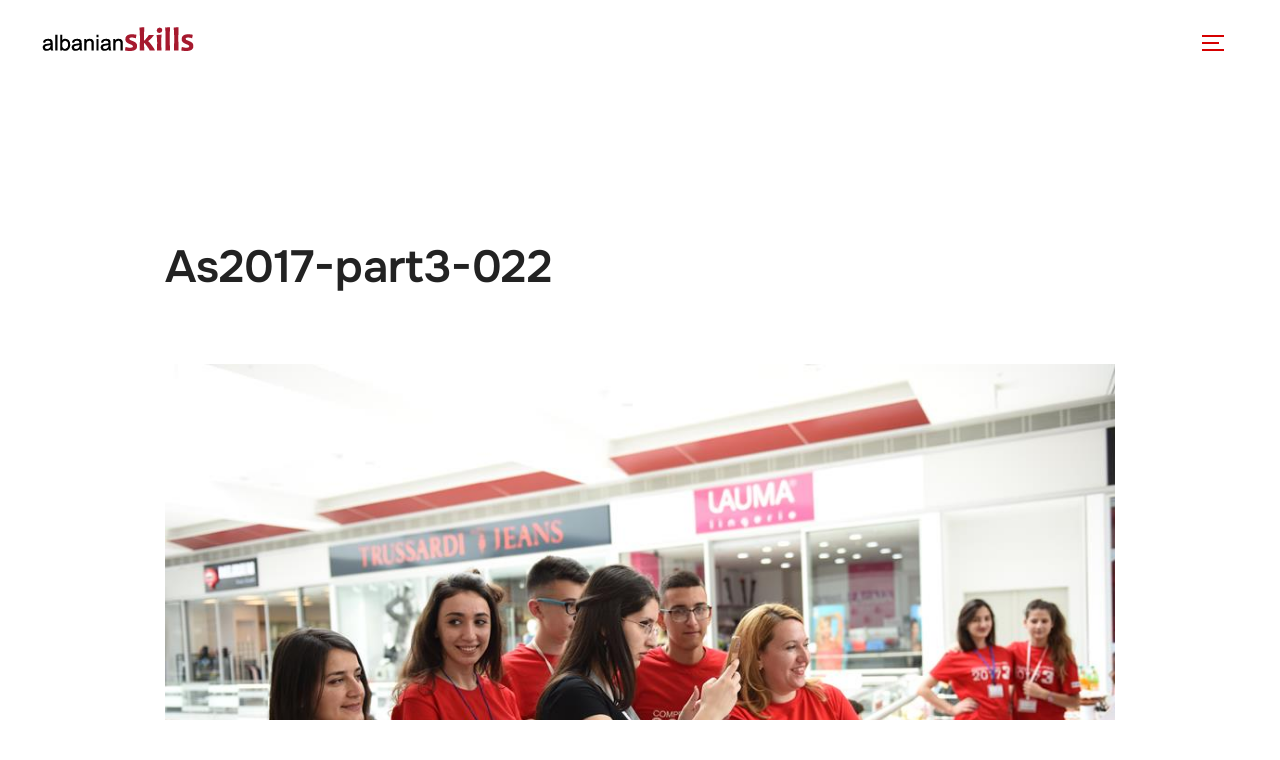

--- FILE ---
content_type: text/html; charset=UTF-8
request_url: https://www.albanianskills.org/gmedia/as2017-part3-022-jpg/
body_size: 27745
content:
<!DOCTYPE html>
<html dir="ltr" lang="en-GB" prefix="og: https://ogp.me/ns#" class="no-js">
<head>
	<meta charset="UTF-8" />
	<meta name="viewport" content="width=device-width, initial-scale=1" />
	<script>(function(html){html.className = html.className.replace(/\bno-js\b/,'js')})(document.documentElement);</script>
<title>As2017-part3-022 - AlbanianSkills</title>
<style>
#wpadminbar #wp-admin-bar-wccp_free_top_button .ab-icon:before {
	content: "\f160";
	color: #02CA02;
	top: 3px;
}
#wpadminbar #wp-admin-bar-wccp_free_top_button .ab-icon {
	transform: rotate(45deg);
}
</style>
	<style>img:is([sizes="auto" i], [sizes^="auto," i]) { contain-intrinsic-size: 3000px 1500px }</style>
	
		<!-- All in One SEO 4.8.5 - aioseo.com -->
	<meta name="robots" content="max-image-preview:large" />
	<link rel="canonical" href="https://www.albanianskills.org/gmedia/as2017-part3-022-jpg/" />
	<meta name="generator" content="All in One SEO (AIOSEO) 4.8.5" />
		<meta property="og:locale" content="en_GB" />
		<meta property="og:site_name" content="AlbanianSkills - Albanian Skills Competitions" />
		<meta property="og:type" content="article" />
		<meta property="og:title" content="As2017-part3-022 - AlbanianSkills" />
		<meta property="og:url" content="https://www.albanianskills.org/gmedia/as2017-part3-022-jpg/" />
		<meta property="og:image" content="https://www.albanianskills.org/wp-content/uploads/2024/11/416886809_762102395954549_3998568346110670174_n.jpg" />
		<meta property="og:image:secure_url" content="https://www.albanianskills.org/wp-content/uploads/2024/11/416886809_762102395954549_3998568346110670174_n.jpg" />
		<meta property="article:published_time" content="2017-05-30T15:32:02+00:00" />
		<meta property="article:modified_time" content="2017-05-30T15:32:02+00:00" />
		<meta property="article:publisher" content="https://www.facebook.com/albanianskillsofficial" />
		<meta name="twitter:card" content="summary_large_image" />
		<meta name="twitter:site" content="@AlbanianSkills" />
		<meta name="twitter:title" content="As2017-part3-022 - AlbanianSkills" />
		<meta name="twitter:image" content="http://www.albanianskills.org/wp-content/uploads/2024/11/416886809_762102395954549_3998568346110670174_n.jpg" />
		<script type="application/ld+json" class="aioseo-schema">
			{"@context":"https:\/\/schema.org","@graph":[{"@type":"BreadcrumbList","@id":"https:\/\/www.albanianskills.org\/gmedia\/as2017-part3-022-jpg\/#breadcrumblist","itemListElement":[{"@type":"ListItem","@id":"https:\/\/www.albanianskills.org#listItem","position":1,"name":"Home","item":"https:\/\/www.albanianskills.org","nextItem":{"@type":"ListItem","@id":"https:\/\/www.albanianskills.org\/gmedia\/#listItem","name":"Gmedia Posts"}},{"@type":"ListItem","@id":"https:\/\/www.albanianskills.org\/gmedia\/#listItem","position":2,"name":"Gmedia Posts","item":"https:\/\/www.albanianskills.org\/gmedia\/","nextItem":{"@type":"ListItem","@id":"https:\/\/www.albanianskills.org\/gmedia\/as2017-part3-022-jpg\/#listItem","name":"As2017-part3-022"},"previousItem":{"@type":"ListItem","@id":"https:\/\/www.albanianskills.org#listItem","name":"Home"}},{"@type":"ListItem","@id":"https:\/\/www.albanianskills.org\/gmedia\/as2017-part3-022-jpg\/#listItem","position":3,"name":"As2017-part3-022","previousItem":{"@type":"ListItem","@id":"https:\/\/www.albanianskills.org\/gmedia\/#listItem","name":"Gmedia Posts"}}]},{"@type":"Organization","@id":"https:\/\/www.albanianskills.org\/#organization","name":"AlbanianSkills","description":"Albanian Skills Competitions","url":"https:\/\/www.albanianskills.org\/","foundingDate":"2014-05-15","logo":{"@type":"ImageObject","url":"https:\/\/www.albanianskills.org\/wp-content\/uploads\/2024\/11\/albanianskills-logo.png","@id":"https:\/\/www.albanianskills.org\/gmedia\/as2017-part3-022-jpg\/#organizationLogo","width":161,"height":30},"image":{"@id":"https:\/\/www.albanianskills.org\/gmedia\/as2017-part3-022-jpg\/#organizationLogo"},"sameAs":["https:\/\/www.facebook.com\/albanianskillsofficial","https:\/\/twitter.com\/AlbanianSkills","https:\/\/www.instagram.com\/albanianskills\/","https:\/\/www.tiktok.com\/@albanianskills","https:\/\/www.youtube.com\/channel\/UCN6Fg94awlvrTjuSm_Kiixw","https:\/\/www.linkedin.com\/company\/albanianskills-national-association-for-skills-competitions-nasc\/posts\/?feedView=all","https:\/\/www.albanianskills.org"]},{"@type":"WebPage","@id":"https:\/\/www.albanianskills.org\/gmedia\/as2017-part3-022-jpg\/#webpage","url":"https:\/\/www.albanianskills.org\/gmedia\/as2017-part3-022-jpg\/","name":"As2017-part3-022 - AlbanianSkills","inLanguage":"en-GB","isPartOf":{"@id":"https:\/\/www.albanianskills.org\/#website"},"breadcrumb":{"@id":"https:\/\/www.albanianskills.org\/gmedia\/as2017-part3-022-jpg\/#breadcrumblist"},"datePublished":"2017-05-30T15:32:02+01:00","dateModified":"2017-05-30T15:32:02+01:00"},{"@type":"WebSite","@id":"https:\/\/www.albanianskills.org\/#website","url":"https:\/\/www.albanianskills.org\/","name":"AlbanianSkills","description":"Albanian Skills Competitions","inLanguage":"en-GB","publisher":{"@id":"https:\/\/www.albanianskills.org\/#organization"}}]}
		</script>
		<!-- All in One SEO -->


            <script data-no-defer="1" data-ezscrex="false" data-cfasync="false" data-pagespeed-no-defer data-cookieconsent="ignore">
                var ctPublicFunctions = {"_ajax_nonce":"c630ff13bb","_rest_nonce":"499213cf0c","_ajax_url":"\/wp-admin\/admin-ajax.php","_rest_url":"https:\/\/www.albanianskills.org\/wp-json\/","data__cookies_type":"none","data__ajax_type":"rest","data__bot_detector_enabled":1,"data__frontend_data_log_enabled":1,"cookiePrefix":"","wprocket_detected":false,"host_url":"www.albanianskills.org","text__ee_click_to_select":"Click to select the whole data","text__ee_original_email":"The complete one is","text__ee_got_it":"Got it","text__ee_blocked":"Blocked","text__ee_cannot_connect":"Cannot connect","text__ee_cannot_decode":"Can not decode email. Unknown reason","text__ee_email_decoder":"CleanTalk email decoder","text__ee_wait_for_decoding":"The magic is on the way!","text__ee_decoding_process":"Please wait a few seconds while we decode the contact data."}
            </script>
        
            <script data-no-defer="1" data-ezscrex="false" data-cfasync="false" data-pagespeed-no-defer data-cookieconsent="ignore">
                var ctPublic = {"_ajax_nonce":"c630ff13bb","settings__forms__check_internal":0,"settings__forms__check_external":0,"settings__forms__force_protection":0,"settings__forms__search_test":1,"settings__data__bot_detector_enabled":1,"settings__sfw__anti_crawler":0,"blog_home":"https:\/\/www.albanianskills.org\/","pixel__setting":"3","pixel__enabled":true,"pixel__url":"https:\/\/moderate4-v4.cleantalk.org\/pixel\/c018a141b0f0a2802c190cb56277e109.gif","data__email_check_before_post":1,"data__email_check_exist_post":1,"data__cookies_type":"none","data__key_is_ok":false,"data__visible_fields_required":true,"wl_brandname":"Anti-Spam by CleanTalk","wl_brandname_short":"CleanTalk","ct_checkjs_key":"651fa1b1d4260834bbfa0d1ce7d9667b2ee45537590f0b483c184fa1db7faf0b","emailEncoderPassKey":"3f4f2ff1ebd41370793fcd7bb2d28f73","bot_detector_forms_excluded":"W10=","advancedCacheExists":false,"varnishCacheExists":false,"wc_ajax_add_to_cart":true}
            </script>
        <!-- Google tag (gtag.js) consent mode dataLayer added by Site Kit -->
<script id="google_gtagjs-js-consent-mode-data-layer">
window.dataLayer = window.dataLayer || [];function gtag(){dataLayer.push(arguments);}
gtag('consent', 'default', {"ad_personalization":"denied","ad_storage":"denied","ad_user_data":"denied","analytics_storage":"denied","functionality_storage":"denied","security_storage":"denied","personalization_storage":"denied","region":["AT","BE","BG","CH","CY","CZ","DE","DK","EE","ES","FI","FR","GB","GR","HR","HU","IE","IS","IT","LI","LT","LU","LV","MT","NL","NO","PL","PT","RO","SE","SI","SK"],"wait_for_update":500});
window._googlesitekitConsentCategoryMap = {"statistics":["analytics_storage"],"marketing":["ad_storage","ad_user_data","ad_personalization"],"functional":["functionality_storage","security_storage"],"preferences":["personalization_storage"]};
window._googlesitekitConsents = {"ad_personalization":"denied","ad_storage":"denied","ad_user_data":"denied","analytics_storage":"denied","functionality_storage":"denied","security_storage":"denied","personalization_storage":"denied","region":["AT","BE","BG","CH","CY","CZ","DE","DK","EE","ES","FI","FR","GB","GR","HR","HU","IE","IS","IT","LI","LT","LU","LV","MT","NL","NO","PL","PT","RO","SE","SI","SK"],"wait_for_update":500};
</script>
<!-- End Google tag (gtag.js) consent mode dataLayer added by Site Kit -->
<link rel='dns-prefetch' href='//www.albanianskills.org' />
<link rel='dns-prefetch' href='//maps.googleapis.com' />
<link rel='dns-prefetch' href='//moderate.cleantalk.org' />
<link rel='dns-prefetch' href='//www.googletagmanager.com' />
<link rel="alternate" type="application/rss+xml" title="AlbanianSkills &raquo; Feed" href="https://www.albanianskills.org/feed/" />
<link rel="alternate" type="application/rss+xml" title="AlbanianSkills &raquo; Comments Feed" href="https://www.albanianskills.org/comments/feed/" />
<link rel="alternate" type="text/calendar" title="AlbanianSkills &raquo; iCal Feed" href="https://www.albanianskills.org/events/?ical=1" />
		<!-- Gmedia Open Graph Meta Image -->
		<meta property="og:title" content="As2017-part3-022"/>
		<meta property="og:description" content="Albanian Skills Competitions"/>
		<meta property="og:image" content="https://www.albanianskills.org/wp-content/grand-media/image/as2017-part3-022.jpg"/>
		<!-- End Gmedia Open Graph Meta Image -->
		<link rel="alternate" type="application/rss+xml" title="AlbanianSkills &raquo; As2017-part3-022 Comments Feed" href="https://www.albanianskills.org/gmedia/as2017-part3-022-jpg/feed/" />
<meta name="generator" content="Event Espresso Version 5.0.37.decaf" />
		<!-- This site uses the Google Analytics by MonsterInsights plugin v9.11.1 - Using Analytics tracking - https://www.monsterinsights.com/ -->
		<!-- Note: MonsterInsights is not currently configured on this site. The site owner needs to authenticate with Google Analytics in the MonsterInsights settings panel. -->
					<!-- No tracking code set -->
				<!-- / Google Analytics by MonsterInsights -->
		<script>
window._wpemojiSettings = {"baseUrl":"https:\/\/s.w.org\/images\/core\/emoji\/16.0.1\/72x72\/","ext":".png","svgUrl":"https:\/\/s.w.org\/images\/core\/emoji\/16.0.1\/svg\/","svgExt":".svg","source":{"concatemoji":"https:\/\/www.albanianskills.org\/wp-includes\/js\/wp-emoji-release.min.js?ver=6.8.3"}};
/*! This file is auto-generated */
!function(s,n){var o,i,e;function c(e){try{var t={supportTests:e,timestamp:(new Date).valueOf()};sessionStorage.setItem(o,JSON.stringify(t))}catch(e){}}function p(e,t,n){e.clearRect(0,0,e.canvas.width,e.canvas.height),e.fillText(t,0,0);var t=new Uint32Array(e.getImageData(0,0,e.canvas.width,e.canvas.height).data),a=(e.clearRect(0,0,e.canvas.width,e.canvas.height),e.fillText(n,0,0),new Uint32Array(e.getImageData(0,0,e.canvas.width,e.canvas.height).data));return t.every(function(e,t){return e===a[t]})}function u(e,t){e.clearRect(0,0,e.canvas.width,e.canvas.height),e.fillText(t,0,0);for(var n=e.getImageData(16,16,1,1),a=0;a<n.data.length;a++)if(0!==n.data[a])return!1;return!0}function f(e,t,n,a){switch(t){case"flag":return n(e,"\ud83c\udff3\ufe0f\u200d\u26a7\ufe0f","\ud83c\udff3\ufe0f\u200b\u26a7\ufe0f")?!1:!n(e,"\ud83c\udde8\ud83c\uddf6","\ud83c\udde8\u200b\ud83c\uddf6")&&!n(e,"\ud83c\udff4\udb40\udc67\udb40\udc62\udb40\udc65\udb40\udc6e\udb40\udc67\udb40\udc7f","\ud83c\udff4\u200b\udb40\udc67\u200b\udb40\udc62\u200b\udb40\udc65\u200b\udb40\udc6e\u200b\udb40\udc67\u200b\udb40\udc7f");case"emoji":return!a(e,"\ud83e\udedf")}return!1}function g(e,t,n,a){var r="undefined"!=typeof WorkerGlobalScope&&self instanceof WorkerGlobalScope?new OffscreenCanvas(300,150):s.createElement("canvas"),o=r.getContext("2d",{willReadFrequently:!0}),i=(o.textBaseline="top",o.font="600 32px Arial",{});return e.forEach(function(e){i[e]=t(o,e,n,a)}),i}function t(e){var t=s.createElement("script");t.src=e,t.defer=!0,s.head.appendChild(t)}"undefined"!=typeof Promise&&(o="wpEmojiSettingsSupports",i=["flag","emoji"],n.supports={everything:!0,everythingExceptFlag:!0},e=new Promise(function(e){s.addEventListener("DOMContentLoaded",e,{once:!0})}),new Promise(function(t){var n=function(){try{var e=JSON.parse(sessionStorage.getItem(o));if("object"==typeof e&&"number"==typeof e.timestamp&&(new Date).valueOf()<e.timestamp+604800&&"object"==typeof e.supportTests)return e.supportTests}catch(e){}return null}();if(!n){if("undefined"!=typeof Worker&&"undefined"!=typeof OffscreenCanvas&&"undefined"!=typeof URL&&URL.createObjectURL&&"undefined"!=typeof Blob)try{var e="postMessage("+g.toString()+"("+[JSON.stringify(i),f.toString(),p.toString(),u.toString()].join(",")+"));",a=new Blob([e],{type:"text/javascript"}),r=new Worker(URL.createObjectURL(a),{name:"wpTestEmojiSupports"});return void(r.onmessage=function(e){c(n=e.data),r.terminate(),t(n)})}catch(e){}c(n=g(i,f,p,u))}t(n)}).then(function(e){for(var t in e)n.supports[t]=e[t],n.supports.everything=n.supports.everything&&n.supports[t],"flag"!==t&&(n.supports.everythingExceptFlag=n.supports.everythingExceptFlag&&n.supports[t]);n.supports.everythingExceptFlag=n.supports.everythingExceptFlag&&!n.supports.flag,n.DOMReady=!1,n.readyCallback=function(){n.DOMReady=!0}}).then(function(){return e}).then(function(){var e;n.supports.everything||(n.readyCallback(),(e=n.source||{}).concatemoji?t(e.concatemoji):e.wpemoji&&e.twemoji&&(t(e.twemoji),t(e.wpemoji)))}))}((window,document),window._wpemojiSettings);
</script>
<link rel='stylesheet' id='formidable-css' href='https://www.albanianskills.org/wp-content/plugins/formidable/css/formidableforms.css?ver=8301646' media='all' />
<link rel='stylesheet' id='hfe-widgets-style-css' href='https://www.albanianskills.org/wp-content/plugins/header-footer-elementor/inc/widgets-css/frontend.css?ver=2.8.2' media='all' />
<style id='wp-emoji-styles-inline-css'>

	img.wp-smiley, img.emoji {
		display: inline !important;
		border: none !important;
		box-shadow: none !important;
		height: 1em !important;
		width: 1em !important;
		margin: 0 0.07em !important;
		vertical-align: -0.1em !important;
		background: none !important;
		padding: 0 !important;
	}
</style>
<link rel='stylesheet' id='wp-block-library-css' href='https://www.albanianskills.org/wp-includes/css/dist/block-library/style.min.css?ver=6.8.3' media='all' />
<style id='wp-block-library-theme-inline-css'>
.wp-block-audio :where(figcaption){color:#555;font-size:13px;text-align:center}.is-dark-theme .wp-block-audio :where(figcaption){color:#ffffffa6}.wp-block-audio{margin:0 0 1em}.wp-block-code{border:1px solid #ccc;border-radius:4px;font-family:Menlo,Consolas,monaco,monospace;padding:.8em 1em}.wp-block-embed :where(figcaption){color:#555;font-size:13px;text-align:center}.is-dark-theme .wp-block-embed :where(figcaption){color:#ffffffa6}.wp-block-embed{margin:0 0 1em}.blocks-gallery-caption{color:#555;font-size:13px;text-align:center}.is-dark-theme .blocks-gallery-caption{color:#ffffffa6}:root :where(.wp-block-image figcaption){color:#555;font-size:13px;text-align:center}.is-dark-theme :root :where(.wp-block-image figcaption){color:#ffffffa6}.wp-block-image{margin:0 0 1em}.wp-block-pullquote{border-bottom:4px solid;border-top:4px solid;color:currentColor;margin-bottom:1.75em}.wp-block-pullquote cite,.wp-block-pullquote footer,.wp-block-pullquote__citation{color:currentColor;font-size:.8125em;font-style:normal;text-transform:uppercase}.wp-block-quote{border-left:.25em solid;margin:0 0 1.75em;padding-left:1em}.wp-block-quote cite,.wp-block-quote footer{color:currentColor;font-size:.8125em;font-style:normal;position:relative}.wp-block-quote:where(.has-text-align-right){border-left:none;border-right:.25em solid;padding-left:0;padding-right:1em}.wp-block-quote:where(.has-text-align-center){border:none;padding-left:0}.wp-block-quote.is-large,.wp-block-quote.is-style-large,.wp-block-quote:where(.is-style-plain){border:none}.wp-block-search .wp-block-search__label{font-weight:700}.wp-block-search__button{border:1px solid #ccc;padding:.375em .625em}:where(.wp-block-group.has-background){padding:1.25em 2.375em}.wp-block-separator.has-css-opacity{opacity:.4}.wp-block-separator{border:none;border-bottom:2px solid;margin-left:auto;margin-right:auto}.wp-block-separator.has-alpha-channel-opacity{opacity:1}.wp-block-separator:not(.is-style-wide):not(.is-style-dots){width:100px}.wp-block-separator.has-background:not(.is-style-dots){border-bottom:none;height:1px}.wp-block-separator.has-background:not(.is-style-wide):not(.is-style-dots){height:2px}.wp-block-table{margin:0 0 1em}.wp-block-table td,.wp-block-table th{word-break:normal}.wp-block-table :where(figcaption){color:#555;font-size:13px;text-align:center}.is-dark-theme .wp-block-table :where(figcaption){color:#ffffffa6}.wp-block-video :where(figcaption){color:#555;font-size:13px;text-align:center}.is-dark-theme .wp-block-video :where(figcaption){color:#ffffffa6}.wp-block-video{margin:0 0 1em}:root :where(.wp-block-template-part.has-background){margin-bottom:0;margin-top:0;padding:1.25em 2.375em}
</style>
<link rel='stylesheet' id='magnific-popup-css' href='https://www.albanianskills.org/wp-content/plugins/gutentor/assets/library/magnific-popup/magnific-popup.min.css?ver=1.8.0' media='all' />
<link rel='stylesheet' id='slick-css' href='https://www.albanianskills.org/wp-content/plugins/gutentor/assets/library/slick/slick.min.css?ver=1.8.1' media='all' />
<style id='outermost-icon-block-style-inline-css'>
.wp-block-outermost-icon-block{display:flex;line-height:0}.wp-block-outermost-icon-block.has-border-color{border:none}.wp-block-outermost-icon-block .has-icon-color svg,.wp-block-outermost-icon-block.has-icon-color svg{color:currentColor}.wp-block-outermost-icon-block .has-icon-color:not(.has-no-icon-fill-color) svg,.wp-block-outermost-icon-block.has-icon-color:not(.has-no-icon-fill-color) svg{fill:currentColor}.wp-block-outermost-icon-block .icon-container{box-sizing:border-box}.wp-block-outermost-icon-block a,.wp-block-outermost-icon-block svg{height:100%;transition:transform .1s ease-in-out;width:100%}.wp-block-outermost-icon-block a:hover{transform:scale(1.1)}.wp-block-outermost-icon-block svg{transform:rotate(var(--outermost--icon-block--transform-rotate,0deg)) scaleX(var(--outermost--icon-block--transform-scale-x,1)) scaleY(var(--outermost--icon-block--transform-scale-y,1))}.wp-block-outermost-icon-block .rotate-90,.wp-block-outermost-icon-block.rotate-90{--outermost--icon-block--transform-rotate:90deg}.wp-block-outermost-icon-block .rotate-180,.wp-block-outermost-icon-block.rotate-180{--outermost--icon-block--transform-rotate:180deg}.wp-block-outermost-icon-block .rotate-270,.wp-block-outermost-icon-block.rotate-270{--outermost--icon-block--transform-rotate:270deg}.wp-block-outermost-icon-block .flip-horizontal,.wp-block-outermost-icon-block.flip-horizontal{--outermost--icon-block--transform-scale-x:-1}.wp-block-outermost-icon-block .flip-vertical,.wp-block-outermost-icon-block.flip-vertical{--outermost--icon-block--transform-scale-y:-1}.wp-block-outermost-icon-block .flip-vertical.flip-horizontal,.wp-block-outermost-icon-block.flip-vertical.flip-horizontal{--outermost--icon-block--transform-scale-x:-1;--outermost--icon-block--transform-scale-y:-1}

</style>
<style id='pdfemb-pdf-embedder-viewer-style-inline-css'>
.wp-block-pdfemb-pdf-embedder-viewer{max-width:none}

</style>
<link rel='stylesheet' id='fontawesome-css' href='https://www.albanianskills.org/wp-content/plugins/gutentor/assets/library/fontawesome/css/all.min.css?ver=5.12.0' media='all' />
<link rel='stylesheet' id='wpness-grid-css' href='https://www.albanianskills.org/wp-content/plugins/gutentor/assets/library/wpness-grid/wpness-grid.css?ver=1.0.0' media='all' />
<link rel='stylesheet' id='animate-css' href='https://www.albanianskills.org/wp-content/plugins/gutentor/assets/library/animatecss/animate.min.css?ver=3.7.2' media='all' />
<link rel='stylesheet' id='wp-components-css' href='https://www.albanianskills.org/wp-includes/css/dist/components/style.min.css?ver=6.8.3' media='all' />
<link rel='stylesheet' id='wp-preferences-css' href='https://www.albanianskills.org/wp-includes/css/dist/preferences/style.min.css?ver=6.8.3' media='all' />
<link rel='stylesheet' id='wp-block-editor-css' href='https://www.albanianskills.org/wp-includes/css/dist/block-editor/style.min.css?ver=6.8.3' media='all' />
<link rel='stylesheet' id='wp-reusable-blocks-css' href='https://www.albanianskills.org/wp-includes/css/dist/reusable-blocks/style.min.css?ver=6.8.3' media='all' />
<link rel='stylesheet' id='wp-patterns-css' href='https://www.albanianskills.org/wp-includes/css/dist/patterns/style.min.css?ver=6.8.3' media='all' />
<link rel='stylesheet' id='wp-editor-css' href='https://www.albanianskills.org/wp-includes/css/dist/editor/style.min.css?ver=6.8.3' media='all' />
<link rel='stylesheet' id='gutentor-css' href='https://www.albanianskills.org/wp-content/plugins/gutentor/dist/blocks.style.build.css?ver=3.5.4' media='all' />
<style id='global-styles-inline-css'>
:root{--wp--preset--aspect-ratio--square: 1;--wp--preset--aspect-ratio--4-3: 4/3;--wp--preset--aspect-ratio--3-4: 3/4;--wp--preset--aspect-ratio--3-2: 3/2;--wp--preset--aspect-ratio--2-3: 2/3;--wp--preset--aspect-ratio--16-9: 16/9;--wp--preset--aspect-ratio--9-16: 9/16;--wp--preset--color--black: #000000;--wp--preset--color--cyan-bluish-gray: #abb8c3;--wp--preset--color--white: #ffffff;--wp--preset--color--pale-pink: #f78da7;--wp--preset--color--vivid-red: #cf2e2e;--wp--preset--color--luminous-vivid-orange: #ff6900;--wp--preset--color--luminous-vivid-amber: #fcb900;--wp--preset--color--light-green-cyan: #7bdcb5;--wp--preset--color--vivid-green-cyan: #00d084;--wp--preset--color--pale-cyan-blue: #8ed1fc;--wp--preset--color--vivid-cyan-blue: #0693e3;--wp--preset--color--vivid-purple: #9b51e0;--wp--preset--color--primary: #101010;--wp--preset--color--secondary: #0bb4aa;--wp--preset--color--header-footer: #101010;--wp--preset--color--tertiary: #6C6C77;--wp--preset--color--lightgrey: #D9D9D9;--wp--preset--color--foreground: #000;--wp--preset--color--background: #f9fafd;--wp--preset--color--light-background: #ffffff;--wp--preset--gradient--vivid-cyan-blue-to-vivid-purple: linear-gradient(135deg,rgba(6,147,227,1) 0%,rgb(155,81,224) 100%);--wp--preset--gradient--light-green-cyan-to-vivid-green-cyan: linear-gradient(135deg,rgb(122,220,180) 0%,rgb(0,208,130) 100%);--wp--preset--gradient--luminous-vivid-amber-to-luminous-vivid-orange: linear-gradient(135deg,rgba(252,185,0,1) 0%,rgba(255,105,0,1) 100%);--wp--preset--gradient--luminous-vivid-orange-to-vivid-red: linear-gradient(135deg,rgba(255,105,0,1) 0%,rgb(207,46,46) 100%);--wp--preset--gradient--very-light-gray-to-cyan-bluish-gray: linear-gradient(135deg,rgb(238,238,238) 0%,rgb(169,184,195) 100%);--wp--preset--gradient--cool-to-warm-spectrum: linear-gradient(135deg,rgb(74,234,220) 0%,rgb(151,120,209) 20%,rgb(207,42,186) 40%,rgb(238,44,130) 60%,rgb(251,105,98) 80%,rgb(254,248,76) 100%);--wp--preset--gradient--blush-light-purple: linear-gradient(135deg,rgb(255,206,236) 0%,rgb(152,150,240) 100%);--wp--preset--gradient--blush-bordeaux: linear-gradient(135deg,rgb(254,205,165) 0%,rgb(254,45,45) 50%,rgb(107,0,62) 100%);--wp--preset--gradient--luminous-dusk: linear-gradient(135deg,rgb(255,203,112) 0%,rgb(199,81,192) 50%,rgb(65,88,208) 100%);--wp--preset--gradient--pale-ocean: linear-gradient(135deg,rgb(255,245,203) 0%,rgb(182,227,212) 50%,rgb(51,167,181) 100%);--wp--preset--gradient--electric-grass: linear-gradient(135deg,rgb(202,248,128) 0%,rgb(113,206,126) 100%);--wp--preset--gradient--midnight: linear-gradient(135deg,rgb(2,3,129) 0%,rgb(40,116,252) 100%);--wp--preset--gradient--black-primary: linear-gradient(180deg, var(--wp--preset--color--secondary) 0%, var(--wp--preset--color--secondary) 73%, var(--wp--preset--color--background) 73%, var(--wp--preset--color--background) 100%);--wp--preset--gradient--black-secondary: linear-gradient(135deg,rgba(0,0,0,1) 50%,var(--wp--preset--color--tertiary) 100%);--wp--preset--font-size--small: clamp(14px, 0.875rem + ((1vw - 3.2px) * 0.227), 16px);--wp--preset--font-size--medium: clamp(16px, 1rem + ((1vw - 3.2px) * 0.455), 20px);--wp--preset--font-size--large: clamp(22px, 1.375rem + ((1vw - 3.2px) * 1.591), 36px);--wp--preset--font-size--x-large: clamp(30px, 1.875rem + ((1vw - 3.2px) * 2.273), 50px);--wp--preset--font-size--x-small: clamp(14px, 0.875rem + ((1vw - 3.2px) * 1), 14px);--wp--preset--font-size--max-36: clamp(24px, 1.5rem + ((1vw - 3.2px) * 1.364), 36px);--wp--preset--font-size--max-48: clamp(26px, 1.625rem + ((1vw - 3.2px) * 2.5), 48px);--wp--preset--font-size--max-60: clamp(30px, 1.875rem + ((1vw - 3.2px) * 3.409), 60px);--wp--preset--font-size--max-72: clamp(38px, 2.375rem + ((1vw - 3.2px) * 3.864), 72px);--wp--preset--spacing--20: 0.44rem;--wp--preset--spacing--30: 0.67rem;--wp--preset--spacing--40: 1rem;--wp--preset--spacing--50: 1.5rem;--wp--preset--spacing--60: 2.25rem;--wp--preset--spacing--70: 3.38rem;--wp--preset--spacing--80: 5.06rem;--wp--preset--spacing--x-small: 20px;--wp--preset--spacing--small: 40px;--wp--preset--spacing--medium: 60px;--wp--preset--spacing--large: 80px;--wp--preset--spacing--x-large: 100px;--wp--preset--shadow--natural: 6px 6px 9px rgba(0, 0, 0, 0.2);--wp--preset--shadow--deep: 12px 12px 50px rgba(0, 0, 0, 0.4);--wp--preset--shadow--sharp: 6px 6px 0px rgba(0, 0, 0, 0.2);--wp--preset--shadow--outlined: 6px 6px 0px -3px rgba(255, 255, 255, 1), 6px 6px rgba(0, 0, 0, 1);--wp--preset--shadow--crisp: 6px 6px 0px rgba(0, 0, 0, 1);--wp--custom--font-weight--black: 900;--wp--custom--font-weight--bold: 700;--wp--custom--font-weight--extra-bold: 800;--wp--custom--font-weight--light: 300;--wp--custom--font-weight--medium: 500;--wp--custom--font-weight--regular: 400;--wp--custom--font-weight--semi-bold: 600;--wp--custom--line-height--body: 1.75;--wp--custom--line-height--heading: 1.1;--wp--custom--line-height--medium: 1.5;--wp--custom--line-height--one: 1;--wp--custom--spacing--outer: 30px;}:root { --wp--style--global--content-size: 950px;--wp--style--global--wide-size: 1200px; }:where(body) { margin: 0; }.wp-site-blocks { padding-top: var(--wp--style--root--padding-top); padding-bottom: var(--wp--style--root--padding-bottom); }.has-global-padding { padding-right: var(--wp--style--root--padding-right); padding-left: var(--wp--style--root--padding-left); }.has-global-padding > .alignfull { margin-right: calc(var(--wp--style--root--padding-right) * -1); margin-left: calc(var(--wp--style--root--padding-left) * -1); }.has-global-padding :where(:not(.alignfull.is-layout-flow) > .has-global-padding:not(.wp-block-block, .alignfull)) { padding-right: 0; padding-left: 0; }.has-global-padding :where(:not(.alignfull.is-layout-flow) > .has-global-padding:not(.wp-block-block, .alignfull)) > .alignfull { margin-left: 0; margin-right: 0; }.wp-site-blocks > .alignleft { float: left; margin-right: 2em; }.wp-site-blocks > .alignright { float: right; margin-left: 2em; }.wp-site-blocks > .aligncenter { justify-content: center; margin-left: auto; margin-right: auto; }:where(.wp-site-blocks) > * { margin-block-start: 20px; margin-block-end: 0; }:where(.wp-site-blocks) > :first-child { margin-block-start: 0; }:where(.wp-site-blocks) > :last-child { margin-block-end: 0; }:root { --wp--style--block-gap: 20px; }:root :where(.is-layout-flow) > :first-child{margin-block-start: 0;}:root :where(.is-layout-flow) > :last-child{margin-block-end: 0;}:root :where(.is-layout-flow) > *{margin-block-start: 20px;margin-block-end: 0;}:root :where(.is-layout-constrained) > :first-child{margin-block-start: 0;}:root :where(.is-layout-constrained) > :last-child{margin-block-end: 0;}:root :where(.is-layout-constrained) > *{margin-block-start: 20px;margin-block-end: 0;}:root :where(.is-layout-flex){gap: 20px;}:root :where(.is-layout-grid){gap: 20px;}.is-layout-flow > .alignleft{float: left;margin-inline-start: 0;margin-inline-end: 2em;}.is-layout-flow > .alignright{float: right;margin-inline-start: 2em;margin-inline-end: 0;}.is-layout-flow > .aligncenter{margin-left: auto !important;margin-right: auto !important;}.is-layout-constrained > .alignleft{float: left;margin-inline-start: 0;margin-inline-end: 2em;}.is-layout-constrained > .alignright{float: right;margin-inline-start: 2em;margin-inline-end: 0;}.is-layout-constrained > .aligncenter{margin-left: auto !important;margin-right: auto !important;}.is-layout-constrained > :where(:not(.alignleft):not(.alignright):not(.alignfull)){max-width: var(--wp--style--global--content-size);margin-left: auto !important;margin-right: auto !important;}.is-layout-constrained > .alignwide{max-width: var(--wp--style--global--wide-size);}body .is-layout-flex{display: flex;}.is-layout-flex{flex-wrap: wrap;align-items: center;}.is-layout-flex > :is(*, div){margin: 0;}body .is-layout-grid{display: grid;}.is-layout-grid > :is(*, div){margin: 0;}body{font-size: var(--wp--preset--font-size--small);font-weight: var(--wp--custom--font-weight--regular);line-height: var(--wp--custom--line-height--body);--wp--style--root--padding-top: 0px;--wp--style--root--padding-right: 0px;--wp--style--root--padding-bottom: 0px;--wp--style--root--padding-left: 0px;}a:where(:not(.wp-element-button)){color: var(--wp--preset--color--primary);text-decoration: underline;}:root :where(.wp-element-button, .wp-block-button__link){background-color: #32373c;border-radius: 0;border-width: 0;color: #fff;font-family: inherit;font-size: inherit;line-height: inherit;padding-top: 10px;padding-right: 25px;padding-bottom: 10px;padding-left: 25px;text-decoration: none;}.has-black-color{color: var(--wp--preset--color--black) !important;}.has-cyan-bluish-gray-color{color: var(--wp--preset--color--cyan-bluish-gray) !important;}.has-white-color{color: var(--wp--preset--color--white) !important;}.has-pale-pink-color{color: var(--wp--preset--color--pale-pink) !important;}.has-vivid-red-color{color: var(--wp--preset--color--vivid-red) !important;}.has-luminous-vivid-orange-color{color: var(--wp--preset--color--luminous-vivid-orange) !important;}.has-luminous-vivid-amber-color{color: var(--wp--preset--color--luminous-vivid-amber) !important;}.has-light-green-cyan-color{color: var(--wp--preset--color--light-green-cyan) !important;}.has-vivid-green-cyan-color{color: var(--wp--preset--color--vivid-green-cyan) !important;}.has-pale-cyan-blue-color{color: var(--wp--preset--color--pale-cyan-blue) !important;}.has-vivid-cyan-blue-color{color: var(--wp--preset--color--vivid-cyan-blue) !important;}.has-vivid-purple-color{color: var(--wp--preset--color--vivid-purple) !important;}.has-primary-color{color: var(--wp--preset--color--primary) !important;}.has-secondary-color{color: var(--wp--preset--color--secondary) !important;}.has-header-footer-color{color: var(--wp--preset--color--header-footer) !important;}.has-tertiary-color{color: var(--wp--preset--color--tertiary) !important;}.has-lightgrey-color{color: var(--wp--preset--color--lightgrey) !important;}.has-foreground-color{color: var(--wp--preset--color--foreground) !important;}.has-background-color{color: var(--wp--preset--color--background) !important;}.has-light-background-color{color: var(--wp--preset--color--light-background) !important;}.has-black-background-color{background-color: var(--wp--preset--color--black) !important;}.has-cyan-bluish-gray-background-color{background-color: var(--wp--preset--color--cyan-bluish-gray) !important;}.has-white-background-color{background-color: var(--wp--preset--color--white) !important;}.has-pale-pink-background-color{background-color: var(--wp--preset--color--pale-pink) !important;}.has-vivid-red-background-color{background-color: var(--wp--preset--color--vivid-red) !important;}.has-luminous-vivid-orange-background-color{background-color: var(--wp--preset--color--luminous-vivid-orange) !important;}.has-luminous-vivid-amber-background-color{background-color: var(--wp--preset--color--luminous-vivid-amber) !important;}.has-light-green-cyan-background-color{background-color: var(--wp--preset--color--light-green-cyan) !important;}.has-vivid-green-cyan-background-color{background-color: var(--wp--preset--color--vivid-green-cyan) !important;}.has-pale-cyan-blue-background-color{background-color: var(--wp--preset--color--pale-cyan-blue) !important;}.has-vivid-cyan-blue-background-color{background-color: var(--wp--preset--color--vivid-cyan-blue) !important;}.has-vivid-purple-background-color{background-color: var(--wp--preset--color--vivid-purple) !important;}.has-primary-background-color{background-color: var(--wp--preset--color--primary) !important;}.has-secondary-background-color{background-color: var(--wp--preset--color--secondary) !important;}.has-header-footer-background-color{background-color: var(--wp--preset--color--header-footer) !important;}.has-tertiary-background-color{background-color: var(--wp--preset--color--tertiary) !important;}.has-lightgrey-background-color{background-color: var(--wp--preset--color--lightgrey) !important;}.has-foreground-background-color{background-color: var(--wp--preset--color--foreground) !important;}.has-background-background-color{background-color: var(--wp--preset--color--background) !important;}.has-light-background-background-color{background-color: var(--wp--preset--color--light-background) !important;}.has-black-border-color{border-color: var(--wp--preset--color--black) !important;}.has-cyan-bluish-gray-border-color{border-color: var(--wp--preset--color--cyan-bluish-gray) !important;}.has-white-border-color{border-color: var(--wp--preset--color--white) !important;}.has-pale-pink-border-color{border-color: var(--wp--preset--color--pale-pink) !important;}.has-vivid-red-border-color{border-color: var(--wp--preset--color--vivid-red) !important;}.has-luminous-vivid-orange-border-color{border-color: var(--wp--preset--color--luminous-vivid-orange) !important;}.has-luminous-vivid-amber-border-color{border-color: var(--wp--preset--color--luminous-vivid-amber) !important;}.has-light-green-cyan-border-color{border-color: var(--wp--preset--color--light-green-cyan) !important;}.has-vivid-green-cyan-border-color{border-color: var(--wp--preset--color--vivid-green-cyan) !important;}.has-pale-cyan-blue-border-color{border-color: var(--wp--preset--color--pale-cyan-blue) !important;}.has-vivid-cyan-blue-border-color{border-color: var(--wp--preset--color--vivid-cyan-blue) !important;}.has-vivid-purple-border-color{border-color: var(--wp--preset--color--vivid-purple) !important;}.has-primary-border-color{border-color: var(--wp--preset--color--primary) !important;}.has-secondary-border-color{border-color: var(--wp--preset--color--secondary) !important;}.has-header-footer-border-color{border-color: var(--wp--preset--color--header-footer) !important;}.has-tertiary-border-color{border-color: var(--wp--preset--color--tertiary) !important;}.has-lightgrey-border-color{border-color: var(--wp--preset--color--lightgrey) !important;}.has-foreground-border-color{border-color: var(--wp--preset--color--foreground) !important;}.has-background-border-color{border-color: var(--wp--preset--color--background) !important;}.has-light-background-border-color{border-color: var(--wp--preset--color--light-background) !important;}.has-vivid-cyan-blue-to-vivid-purple-gradient-background{background: var(--wp--preset--gradient--vivid-cyan-blue-to-vivid-purple) !important;}.has-light-green-cyan-to-vivid-green-cyan-gradient-background{background: var(--wp--preset--gradient--light-green-cyan-to-vivid-green-cyan) !important;}.has-luminous-vivid-amber-to-luminous-vivid-orange-gradient-background{background: var(--wp--preset--gradient--luminous-vivid-amber-to-luminous-vivid-orange) !important;}.has-luminous-vivid-orange-to-vivid-red-gradient-background{background: var(--wp--preset--gradient--luminous-vivid-orange-to-vivid-red) !important;}.has-very-light-gray-to-cyan-bluish-gray-gradient-background{background: var(--wp--preset--gradient--very-light-gray-to-cyan-bluish-gray) !important;}.has-cool-to-warm-spectrum-gradient-background{background: var(--wp--preset--gradient--cool-to-warm-spectrum) !important;}.has-blush-light-purple-gradient-background{background: var(--wp--preset--gradient--blush-light-purple) !important;}.has-blush-bordeaux-gradient-background{background: var(--wp--preset--gradient--blush-bordeaux) !important;}.has-luminous-dusk-gradient-background{background: var(--wp--preset--gradient--luminous-dusk) !important;}.has-pale-ocean-gradient-background{background: var(--wp--preset--gradient--pale-ocean) !important;}.has-electric-grass-gradient-background{background: var(--wp--preset--gradient--electric-grass) !important;}.has-midnight-gradient-background{background: var(--wp--preset--gradient--midnight) !important;}.has-black-primary-gradient-background{background: var(--wp--preset--gradient--black-primary) !important;}.has-black-secondary-gradient-background{background: var(--wp--preset--gradient--black-secondary) !important;}.has-small-font-size{font-size: var(--wp--preset--font-size--small) !important;}.has-medium-font-size{font-size: var(--wp--preset--font-size--medium) !important;}.has-large-font-size{font-size: var(--wp--preset--font-size--large) !important;}.has-x-large-font-size{font-size: var(--wp--preset--font-size--x-large) !important;}.has-x-small-font-size{font-size: var(--wp--preset--font-size--x-small) !important;}.has-max-36-font-size{font-size: var(--wp--preset--font-size--max-36) !important;}.has-max-48-font-size{font-size: var(--wp--preset--font-size--max-48) !important;}.has-max-60-font-size{font-size: var(--wp--preset--font-size--max-60) !important;}.has-max-72-font-size{font-size: var(--wp--preset--font-size--max-72) !important;}
:root :where(.wp-block-button .wp-block-button__link){background-color: var(--wp--preset--color--primary);}
:root :where(.wp-block-columns){border-radius: 4px;border-width: 0;margin-bottom: 0px;}
:root :where(.wp-block-pullquote){font-size: clamp(0.984em, 0.984rem + ((1vw - 0.2em) * 0.938), 1.5em);line-height: 1.6;}
:root :where(.wp-block-buttons-is-layout-flow) > :first-child{margin-block-start: 0;}:root :where(.wp-block-buttons-is-layout-flow) > :last-child{margin-block-end: 0;}:root :where(.wp-block-buttons-is-layout-flow) > *{margin-block-start: 10px;margin-block-end: 0;}:root :where(.wp-block-buttons-is-layout-constrained) > :first-child{margin-block-start: 0;}:root :where(.wp-block-buttons-is-layout-constrained) > :last-child{margin-block-end: 0;}:root :where(.wp-block-buttons-is-layout-constrained) > *{margin-block-start: 10px;margin-block-end: 0;}:root :where(.wp-block-buttons-is-layout-flex){gap: 10px;}:root :where(.wp-block-buttons-is-layout-grid){gap: 10px;}
:root :where(.wp-block-column){border-radius: 4px;border-width: 0;margin-bottom: 0px;}
:root :where(.wp-block-cover){padding-top: 30px;padding-right: 30px;padding-bottom: 30px;padding-left: 30px;}
:root :where(.wp-block-group){padding: 0px;}
:root :where(.wp-block-spacer){margin-top: 0 !important;}
</style>
<link rel='stylesheet' id='cleantalk-public-css-css' href='https://www.albanianskills.org/wp-content/plugins/cleantalk-spam-protect/css/cleantalk-public.min.css?ver=6.61_1755509621' media='all' />
<link rel='stylesheet' id='cleantalk-email-decoder-css-css' href='https://www.albanianskills.org/wp-content/plugins/cleantalk-spam-protect/css/cleantalk-email-decoder.min.css?ver=6.61_1755509621' media='all' />
<link rel='stylesheet' id='contact-form-7-css' href='https://www.albanianskills.org/wp-content/plugins/contact-form-7/includes/css/styles.css?ver=6.1.1' media='all' />
<link rel='stylesheet' id='wpedon-css' href='https://www.albanianskills.org/wp-content/plugins/easy-paypal-donation/assets/css/wpedon.css?ver=1.5.4' media='all' />
<link rel='stylesheet' id='wpos-slick-style-css' href='https://www.albanianskills.org/wp-content/plugins/wp-team-showcase-and-slider/assets/css/slick.css?ver=2.8.6' media='all' />
<link rel='stylesheet' id='wpos-magnific-popup-style-css' href='https://www.albanianskills.org/wp-content/plugins/wp-team-showcase-and-slider/assets/css/magnific-popup.css?ver=2.8.6' media='all' />
<link rel='stylesheet' id='tsas-public-style-css' href='https://www.albanianskills.org/wp-content/plugins/wp-team-showcase-and-slider/assets/css/wp-tsas-public.css?ver=2.8.6' media='all' />
<link rel='stylesheet' id='tribe-events-v2-single-skeleton-css' href='https://www.albanianskills.org/wp-content/plugins/the-events-calendar/build/css/tribe-events-single-skeleton.css?ver=6.15.11' media='all' />
<link rel='stylesheet' id='tribe-events-v2-single-skeleton-full-css' href='https://www.albanianskills.org/wp-content/plugins/the-events-calendar/build/css/tribe-events-single-full.css?ver=6.15.11' media='all' />
<link rel='stylesheet' id='tec-events-elementor-widgets-base-styles-css' href='https://www.albanianskills.org/wp-content/plugins/the-events-calendar/build/css/integrations/plugins/elementor/widgets/widget-base.css?ver=6.15.11' media='all' />
<link rel='stylesheet' id='hfe-style-css' href='https://www.albanianskills.org/wp-content/plugins/header-footer-elementor/assets/css/header-footer-elementor.css?ver=2.8.2' media='all' />
<link rel='stylesheet' id='elementor-icons-css' href='https://www.albanianskills.org/wp-content/plugins/elementor/assets/lib/eicons/css/elementor-icons.min.css?ver=5.46.0' media='all' />
<link rel='stylesheet' id='elementor-frontend-css' href='https://www.albanianskills.org/wp-content/plugins/elementor/assets/css/frontend.min.css?ver=3.34.4' media='all' />
<link rel='stylesheet' id='elementor-post-9726-css' href='https://www.albanianskills.org/wp-content/uploads/elementor/css/post-9726.css?ver=1769722684' media='all' />
<link rel='stylesheet' id='inspiro-google-fonts-css' href='https://www.albanianskills.org/wp-content/fonts/84d141477b21933198edf1cb14632176.css?ver=2.1.3' media='all' />
<link rel='stylesheet' id='inspiro-style-css' href='https://www.albanianskills.org/wp-content/themes/inspiro/assets/css/minified/style.min.css?ver=2.1.3' media='all' />
<style id='inspiro-style-inline-css'>
body, button, input, select, textarea {
font-family: 'Inter', sans-serif;
font-weight: 400;
}
@media screen and (min-width: 782px) {
body, button, input, select, textarea {
font-size: 16px;
line-height: 1.8;
} }
body:not(.wp-custom-logo) a.custom-logo-text {
font-family: 'Onest', sans-serif;
font-weight: 700;
text-transform: uppercase;
}
@media screen and (min-width: 782px) {
body:not(.wp-custom-logo) a.custom-logo-text {
font-size: 26px;
line-height: 1.8;
} }
h1, h2, h3, h4, h5, h6, .home.blog .entry-title, .page .entry-title, .page-title, #comments>h3, #respond>h3, .wp-block-button a, .entry-footer {
font-family: 'Onest', sans-serif;
font-weight: 600;
line-height: 1.4;
}
.home.blog .entry-title, .single .entry-title, .single .entry-cover-image .entry-header .entry-title {
font-size: 24px;
font-weight: 600;
line-height: 1.4;
}
@media screen and (min-width: 641px) and (max-width: 1024px) {
.home.blog .entry-title, .single .entry-title, .single .entry-cover-image .entry-header .entry-title {
font-size: 32px;
} }
@media screen and (min-width: 1025px) {
.home.blog .entry-title, .single .entry-title, .single .entry-cover-image .entry-header .entry-title {
font-size: 45px;
} }
.page .entry-title, .page-title, .page .entry-cover-image .entry-header .entry-title {
font-size: 24px;
font-weight: 600;
line-height: 1.4;
text-align: left;
}
@media screen and (min-width: 641px) and (max-width: 1024px) {
.page .entry-title, .page-title, .page .entry-cover-image .entry-header .entry-title {
font-size: 32px;
} }
@media screen and (min-width: 1025px) {
.page .entry-title, .page-title, .page .entry-cover-image .entry-header .entry-title {
font-size: 45px;
} }
.entry-content h1, .widget-area h1, h1:not(.entry-title):not(.page-title):not(.site-title) {
font-size: 24px;
font-weight: 600;
line-height: 1.4;
}
@media screen and (min-width: 641px) and (max-width: 1024px) {
.entry-content h1, .widget-area h1, h1:not(.entry-title):not(.page-title):not(.site-title) {
font-size: 32px;
} }
@media screen and (min-width: 1025px) {
.entry-content h1, .widget-area h1, h1:not(.entry-title):not(.page-title):not(.site-title) {
font-size: 45px;
} }
.entry-content h2, .page-content h2, .comment-content h2 {
font-size: 30px;
font-weight: 600;
line-height: 1.4;
}
.entry-content h3, .page-content h3, .comment-content h3 {
font-size: 24px;
font-weight: 600;
line-height: 1.4;
}
.entry-content h4, .page-content h4, .comment-content h4 {
font-size: 16px;
font-weight: 600;
line-height: 1.4;
}
.entry-content h5, .page-content h5, .comment-content h5 {
font-size: 14px;
font-weight: 600;
line-height: 1.4;
}
.entry-content h6, .page-content h6, .comment-content h6 {
font-size: 13px;
font-weight: 600;
line-height: 1.4;
}
.site-title {
font-family: 'Inter', sans-serif;
font-weight: 700;
line-height: 1.25;
}
@media screen and (min-width: 782px) {
.site-title {
font-size: 80px;
} }
.site-description {
font-family: 'Inter', sans-serif;
line-height: 1.8;
}
@media screen and (min-width: 782px) {
.site-description {
font-size: 20px;
} }
.custom-header-button {
font-family: 'Inter', sans-serif;
line-height: 1.8;
}
@media screen and (min-width: 782px) {
.custom-header-button {
font-size: 16px;
} }
.navbar-nav a {
font-family: 'Onest', sans-serif;
font-weight: 500;
line-height: 1.8;
}
@media screen and (min-width: 782px) {
.navbar-nav a {
font-size: 16px;
} }
@media screen and (max-width: 64em) {
.navbar-nav li a {
font-family: 'Onest', sans-serif;
font-size: 16px;
font-weight: 600;
text-transform: uppercase;
line-height: 1.8;
} }


		:root {
			--container-width: 1200px;
			--container-width-narrow: 950px;
			--container-padding: 30px;
		}
		
		/* Dynamic responsive padding media queries */
		@media (max-width: 1260px) {
			.wrap,
			.inner-wrap,
			.page .entry-content,
			.page:not(.inspiro-front-page) .entry-footer,
			.single .entry-wrapper,
			.single.has-sidebar.page-layout-sidebar-right .entry-header .inner-wrap,
			.wp-block-group > .wp-block-group__inner-container {
				padding-left: 30px;
				padding-right: 30px;
			}
		}
		
		@media (max-width: 1010px) {
			.single .entry-header .inner-wrap,
			.single .entry-content,
			.single .entry-footer,
			#comments {
				padding-left: 30px;
				padding-right: 30px;
			}
		}
		
</style>
<link rel='stylesheet' id='gmedia-global-frontend-css' href='https://www.albanianskills.org/wp-content/plugins/grand-media/assets/gmedia.global.front.css?ver=1.15.0' media='all' />
<link rel='stylesheet' id='hfe-elementor-icons-css' href='https://www.albanianskills.org/wp-content/plugins/elementor/assets/lib/eicons/css/elementor-icons.min.css?ver=5.34.0' media='all' />
<link rel='stylesheet' id='hfe-icons-list-css' href='https://www.albanianskills.org/wp-content/plugins/elementor/assets/css/widget-icon-list.min.css?ver=3.24.3' media='all' />
<link rel='stylesheet' id='hfe-social-icons-css' href='https://www.albanianskills.org/wp-content/plugins/elementor/assets/css/widget-social-icons.min.css?ver=3.24.0' media='all' />
<link rel='stylesheet' id='hfe-social-share-icons-brands-css' href='https://www.albanianskills.org/wp-content/plugins/elementor/assets/lib/font-awesome/css/brands.css?ver=5.15.3' media='all' />
<link rel='stylesheet' id='hfe-social-share-icons-fontawesome-css' href='https://www.albanianskills.org/wp-content/plugins/elementor/assets/lib/font-awesome/css/fontawesome.css?ver=5.15.3' media='all' />
<link rel='stylesheet' id='hfe-nav-menu-icons-css' href='https://www.albanianskills.org/wp-content/plugins/elementor/assets/lib/font-awesome/css/solid.css?ver=5.15.3' media='all' />
<link rel='stylesheet' id='elementor-gf-local-roboto-css' href="https://www.albanianskills.org/wp-content/uploads/elementor/google-fonts/css/roboto.css?ver=1742246900" media='all' />
<link rel='stylesheet' id='elementor-gf-local-robotoslab-css' href="https://www.albanianskills.org/wp-content/uploads/elementor/google-fonts/css/robotoslab.css?ver=1742246905" media='all' />
<script src="https://www.albanianskills.org/wp-includes/js/jquery/jquery.min.js?ver=3.7.1" id="jquery-core-js"></script>
<script src="https://www.albanianskills.org/wp-includes/js/jquery/jquery-migrate.min.js?ver=3.4.1" id="jquery-migrate-js"></script>
<script id="jquery-js-after">
!function($){"use strict";$(document).ready(function(){$(this).scrollTop()>100&&$(".hfe-scroll-to-top-wrap").removeClass("hfe-scroll-to-top-hide"),$(window).scroll(function(){$(this).scrollTop()<100?$(".hfe-scroll-to-top-wrap").fadeOut(300):$(".hfe-scroll-to-top-wrap").fadeIn(300)}),$(".hfe-scroll-to-top-wrap").on("click",function(){$("html, body").animate({scrollTop:0},300);return!1})})}(jQuery);
!function($){'use strict';$(document).ready(function(){var bar=$('.hfe-reading-progress-bar');if(!bar.length)return;$(window).on('scroll',function(){var s=$(window).scrollTop(),d=$(document).height()-$(window).height(),p=d? s/d*100:0;bar.css('width',p+'%')});});}(jQuery);
</script>
<script src="https://www.albanianskills.org/wp-content/plugins/cleantalk-spam-protect/js/apbct-public-bundle.min.js?ver=6.61_1755509621" id="apbct-public-bundle.min-js-js"></script>
<script src="https://moderate.cleantalk.org/ct-bot-detector-wrapper.js?ver=6.61" id="ct_bot_detector-js" defer data-wp-strategy="defer"></script>

<!-- Google tag (gtag.js) snippet added by Site Kit -->
<!-- Google Analytics snippet added by Site Kit -->
<script src="https://www.googletagmanager.com/gtag/js?id=GT-WPL9JLPF" id="google_gtagjs-js" async></script>
<script id="google_gtagjs-js-after">
window.dataLayer = window.dataLayer || [];function gtag(){dataLayer.push(arguments);}
gtag("set","linker",{"domains":["www.albanianskills.org"]});
gtag("js", new Date());
gtag("set", "developer_id.dZTNiMT", true);
gtag("config", "GT-WPL9JLPF");
 window._googlesitekit = window._googlesitekit || {}; window._googlesitekit.throttledEvents = []; window._googlesitekit.gtagEvent = (name, data) => { var key = JSON.stringify( { name, data } ); if ( !! window._googlesitekit.throttledEvents[ key ] ) { return; } window._googlesitekit.throttledEvents[ key ] = true; setTimeout( () => { delete window._googlesitekit.throttledEvents[ key ]; }, 5 ); gtag( "event", name, { ...data, event_source: "site-kit" } ); };
</script>
<link rel="https://api.w.org/" href="https://www.albanianskills.org/wp-json/" /><link rel="EditURI" type="application/rsd+xml" title="RSD" href="https://www.albanianskills.org/xmlrpc.php?rsd" />
<meta name="generator" content="WordPress 6.8.3" />
<link rel='shortlink' href='https://www.albanianskills.org/?p=4915' />
<link rel="alternate" title="oEmbed (JSON)" type="application/json+oembed" href="https://www.albanianskills.org/wp-json/oembed/1.0/embed?url=https%3A%2F%2Fwww.albanianskills.org%2Fgmedia%2Fas2017-part3-022-jpg%2F" />
<link rel="alternate" title="oEmbed (XML)" type="text/xml+oembed" href="https://www.albanianskills.org/wp-json/oembed/1.0/embed?url=https%3A%2F%2Fwww.albanianskills.org%2Fgmedia%2Fas2017-part3-022-jpg%2F&#038;format=xml" />
<script type="text/javascript">if(!window._buttonizer) { window._buttonizer = {}; };var _buttonizer_page_data = {"language":"en"};window._buttonizer.data = { ..._buttonizer_page_data, ...window._buttonizer.data };</script><meta name="generator" content="Site Kit by Google 1.171.0" /><script id="wpcp_disable_selection" type="text/javascript">
var image_save_msg='You are not allowed to save images!';
	var no_menu_msg='Context Menu disabled!';
	var smessage = "Content is protected !!";

function disableEnterKey(e)
{
	var elemtype = e.target.tagName;
	
	elemtype = elemtype.toUpperCase();
	
	if (elemtype == "TEXT" || elemtype == "TEXTAREA" || elemtype == "INPUT" || elemtype == "PASSWORD" || elemtype == "SELECT" || elemtype == "OPTION" || elemtype == "EMBED")
	{
		elemtype = 'TEXT';
	}
	
	if (e.ctrlKey){
     var key;
     if(window.event)
          key = window.event.keyCode;     //IE
     else
          key = e.which;     //firefox (97)
    //if (key != 17) alert(key);
     if (elemtype!= 'TEXT' && (key == 97 || key == 65 || key == 67 || key == 99 || key == 88 || key == 120 || key == 26 || key == 85  || key == 86 || key == 83 || key == 43 || key == 73))
     {
		if(wccp_free_iscontenteditable(e)) return true;
		show_wpcp_message('You are not allowed to copy content or view source');
		return false;
     }else
     	return true;
     }
}


/*For contenteditable tags*/
function wccp_free_iscontenteditable(e)
{
	var e = e || window.event; // also there is no e.target property in IE. instead IE uses window.event.srcElement
  	
	var target = e.target || e.srcElement;

	var elemtype = e.target.nodeName;
	
	elemtype = elemtype.toUpperCase();
	
	var iscontenteditable = "false";
		
	if(typeof target.getAttribute!="undefined" ) iscontenteditable = target.getAttribute("contenteditable"); // Return true or false as string
	
	var iscontenteditable2 = false;
	
	if(typeof target.isContentEditable!="undefined" ) iscontenteditable2 = target.isContentEditable; // Return true or false as boolean

	if(target.parentElement.isContentEditable) iscontenteditable2 = true;
	
	if (iscontenteditable == "true" || iscontenteditable2 == true)
	{
		if(typeof target.style!="undefined" ) target.style.cursor = "text";
		
		return true;
	}
}

////////////////////////////////////
function disable_copy(e)
{	
	var e = e || window.event; // also there is no e.target property in IE. instead IE uses window.event.srcElement
	
	var elemtype = e.target.tagName;
	
	elemtype = elemtype.toUpperCase();
	
	if (elemtype == "TEXT" || elemtype == "TEXTAREA" || elemtype == "INPUT" || elemtype == "PASSWORD" || elemtype == "SELECT" || elemtype == "OPTION" || elemtype == "EMBED")
	{
		elemtype = 'TEXT';
	}
	
	if(wccp_free_iscontenteditable(e)) return true;
	
	var isSafari = /Safari/.test(navigator.userAgent) && /Apple Computer/.test(navigator.vendor);
	
	var checker_IMG = '';
	if (elemtype == "IMG" && checker_IMG == 'checked' && e.detail >= 2) {show_wpcp_message(alertMsg_IMG);return false;}
	if (elemtype != "TEXT")
	{
		if (smessage !== "" && e.detail == 2)
			show_wpcp_message(smessage);
		
		if (isSafari)
			return true;
		else
			return false;
	}	
}

//////////////////////////////////////////
function disable_copy_ie()
{
	var e = e || window.event;
	var elemtype = window.event.srcElement.nodeName;
	elemtype = elemtype.toUpperCase();
	if(wccp_free_iscontenteditable(e)) return true;
	if (elemtype == "IMG") {show_wpcp_message(alertMsg_IMG);return false;}
	if (elemtype != "TEXT" && elemtype != "TEXTAREA" && elemtype != "INPUT" && elemtype != "PASSWORD" && elemtype != "SELECT" && elemtype != "OPTION" && elemtype != "EMBED")
	{
		return false;
	}
}	
function reEnable()
{
	return true;
}
document.onkeydown = disableEnterKey;
document.onselectstart = disable_copy_ie;
if(navigator.userAgent.indexOf('MSIE')==-1)
{
	document.onmousedown = disable_copy;
	document.onclick = reEnable;
}
function disableSelection(target)
{
    //For IE This code will work
    if (typeof target.onselectstart!="undefined")
    target.onselectstart = disable_copy_ie;
    
    //For Firefox This code will work
    else if (typeof target.style.MozUserSelect!="undefined")
    {target.style.MozUserSelect="none";}
    
    //All other  (ie: Opera) This code will work
    else
    target.onmousedown=function(){return false}
    target.style.cursor = "default";
}
//Calling the JS function directly just after body load
window.onload = function(){disableSelection(document.body);};

//////////////////special for safari Start////////////////
var onlongtouch;
var timer;
var touchduration = 1000; //length of time we want the user to touch before we do something

var elemtype = "";
function touchstart(e) {
	var e = e || window.event;
  // also there is no e.target property in IE.
  // instead IE uses window.event.srcElement
  	var target = e.target || e.srcElement;
	
	elemtype = window.event.srcElement.nodeName;
	
	elemtype = elemtype.toUpperCase();
	
	if(!wccp_pro_is_passive()) e.preventDefault();
	if (!timer) {
		timer = setTimeout(onlongtouch, touchduration);
	}
}

function touchend() {
    //stops short touches from firing the event
    if (timer) {
        clearTimeout(timer);
        timer = null;
    }
	onlongtouch();
}

onlongtouch = function(e) { //this will clear the current selection if anything selected
	
	if (elemtype != "TEXT" && elemtype != "TEXTAREA" && elemtype != "INPUT" && elemtype != "PASSWORD" && elemtype != "SELECT" && elemtype != "EMBED" && elemtype != "OPTION")	
	{
		if (window.getSelection) {
			if (window.getSelection().empty) {  // Chrome
			window.getSelection().empty();
			} else if (window.getSelection().removeAllRanges) {  // Firefox
			window.getSelection().removeAllRanges();
			}
		} else if (document.selection) {  // IE?
			document.selection.empty();
		}
		return false;
	}
};

document.addEventListener("DOMContentLoaded", function(event) { 
    window.addEventListener("touchstart", touchstart, false);
    window.addEventListener("touchend", touchend, false);
});

function wccp_pro_is_passive() {

  var cold = false,
  hike = function() {};

  try {
	  const object1 = {};
  var aid = Object.defineProperty(object1, 'passive', {
  get() {cold = true}
  });
  window.addEventListener('test', hike, aid);
  window.removeEventListener('test', hike, aid);
  } catch (e) {}

  return cold;
}
/*special for safari End*/
</script>
<script id="wpcp_disable_Right_Click" type="text/javascript">
document.ondragstart = function() { return false;}
	function nocontext(e) {
	   return false;
	}
	document.oncontextmenu = nocontext;
</script>
<style>
.unselectable
{
-moz-user-select:none;
-webkit-user-select:none;
cursor: default;
}
html
{
-webkit-touch-callout: none;
-webkit-user-select: none;
-khtml-user-select: none;
-moz-user-select: none;
-ms-user-select: none;
user-select: none;
-webkit-tap-highlight-color: rgba(0,0,0,0);
}
</style>
<script id="wpcp_css_disable_selection" type="text/javascript">
var e = document.getElementsByTagName('body')[0];
if(e)
{
	e.setAttribute('unselectable',"on");
}
</script>
<meta name="et-api-version" content="v1"><meta name="et-api-origin" content="https://www.albanianskills.org"><link rel="https://theeventscalendar.com/" href="https://www.albanianskills.org/wp-json/tribe/tickets/v1/" /><meta name="tec-api-version" content="v1"><meta name="tec-api-origin" content="https://www.albanianskills.org"><link rel="alternate" href="https://www.albanianskills.org/wp-json/tribe/events/v1/" />
<!-- <meta name="GmediaGallery" version="1.24.1/1.8.0" license="" /> -->
			<style type="text/css" id="custom-theme-colors" data-hex="#c90c0c">
				
/**
 * Inspiro Lite: Custom Color Scheme
 *
 */

:root {
    --inspiro-primary-color: #c90c0c;
}

body {
    --wp--preset--color--secondary: #c90c0c;
}
			</style>
			<meta name="google-site-verification" content="oK6DdHzaDTDDrlQ6zMkNVgguzqedBK29SJFlhSceEp4">
<!-- Google AdSense meta tags added by Site Kit -->
<meta name="google-adsense-platform-account" content="ca-host-pub-2644536267352236">
<meta name="google-adsense-platform-domain" content="sitekit.withgoogle.com">
<!-- End Google AdSense meta tags added by Site Kit -->
<meta name="generator" content="Elementor 3.34.4; features: additional_custom_breakpoints; settings: css_print_method-external, google_font-enabled, font_display-auto">
			<style>
				.e-con.e-parent:nth-of-type(n+4):not(.e-lazyloaded):not(.e-no-lazyload),
				.e-con.e-parent:nth-of-type(n+4):not(.e-lazyloaded):not(.e-no-lazyload) * {
					background-image: none !important;
				}
				@media screen and (max-height: 1024px) {
					.e-con.e-parent:nth-of-type(n+3):not(.e-lazyloaded):not(.e-no-lazyload),
					.e-con.e-parent:nth-of-type(n+3):not(.e-lazyloaded):not(.e-no-lazyload) * {
						background-image: none !important;
					}
				}
				@media screen and (max-height: 640px) {
					.e-con.e-parent:nth-of-type(n+2):not(.e-lazyloaded):not(.e-no-lazyload),
					.e-con.e-parent:nth-of-type(n+2):not(.e-lazyloaded):not(.e-no-lazyload) * {
						background-image: none !important;
					}
				}
			</style>
					<style id="inspiro-custom-header-styles">
						.site-title a,
			.colors-dark .site-title a,
			.site-title a,
			body.has-header-image .site-title a,
			body.has-header-video .site-title a,
			body.has-header-image.colors-dark .site-title a,
			body.has-header-video.colors-dark .site-title a,
			body.has-header-image .site-title a,
			body.has-header-video .site-title a,
			.site-description,
			.colors-dark .site-description,
			.site-description,
			body.has-header-image .site-description,
			body.has-header-video .site-description,
			body.has-header-image.colors-dark .site-description,
			body.has-header-video.colors-dark .site-description,
			body.has-header-image .site-description,
			body.has-header-video .site-description {
				color: #ffffff;
			}

			
						.custom-header-button {
				color: #ffffff;
				border-color: #ffffff;
			}

			
						.custom-header-button:hover {
				color: #ffffff;
			}

			
						.custom-header-button:hover {
				background-color: #bc0b0b !important;
				border-color: #bc0b0b !important;
			}

			
			
						.navbar {
				background-color: #ffffff;
			}

			
						.headroom--not-top .navbar,
			.has-header-image.home.blog .headroom--not-top .navbar,
			.has-header-image.inspiro-front-page .headroom--not-top .navbar,
			.has-header-video.home.blog .headroom--not-top .navbar,
			.has-header-video.inspiro-front-page .headroom--not-top .navbar {
				background-color: #ffffff;
			}

			
			
            
                        .navbar-nav > li.current-menu-item > a, .navbar-nav > li.current_page_item > a, .navbar-nav > li.current-menu-parent > a {
                border-bottom-color: #dd3333;
            }
            .navbar-nav > li > a:hover {
                color: #dd3333;
            }

            
						.navbar-toggle .icon-bar {
				background: #d60000;
			}

			
			
						a.custom-logo-text:hover {
				color: #ffffff;
			}

			
			

			/* hero section */
						#scroll-to-content:before {
				border-color: #ffffff;
			}

			
						.has-header-image .custom-header-media:before {
				background-image: linear-gradient(to bottom,
				rgba(0, 0, 0, 0) 0%,
				rgba(0, 0, 0, 0.5) 100%);

				/*background-image: linear-gradient(to bottom, rgba(0, 0, 0, .7) 0%, rgba(0, 0, 0, 0.5) 100%)*/
			}


			

			/* content */
			
			
			

			/* sidebar */
			
			
			
						:root :where(.side-nav__wrap a:where(:not(.wp-element-button))) {
				color: #dd3333;
			}

			

			/* footer */
						.site-footer {
				background-color: #ffffff;
			}

			
			
			

			/* general */
			
			
			
			
			
			
			
			
			
			
					</style>
		
<!-- Google Tag Manager snippet added by Site Kit -->
<script>
			( function( w, d, s, l, i ) {
				w[l] = w[l] || [];
				w[l].push( {'gtm.start': new Date().getTime(), event: 'gtm.js'} );
				var f = d.getElementsByTagName( s )[0],
					j = d.createElement( s ), dl = l != 'dataLayer' ? '&l=' + l : '';
				j.async = true;
				j.src = 'https://www.googletagmanager.com/gtm.js?id=' + i + dl;
				f.parentNode.insertBefore( j, f );
			} )( window, document, 'script', 'dataLayer', 'GTM-KFTW2NRS' );
			
</script>

<!-- End Google Tag Manager snippet added by Site Kit -->
		<style id="wp-custom-css">
			/*
Welcome to Custom CSS!

To learn how this works, see http://wp.me/PEmnE-Bt
*/
#jp-relatedposts {
	margin-right: auto;
	margin-left: auto;
}

.recent-posts.blog_3_col .entry-title {
    font-size: 24px;
    font-weight: 600;
    text-align: left;
    margin-top: 0;
    text-transform: none;
    font-family: "Libre Franklin";
}


.recent-posts.blog_3_col .entry-title:after {
    display: none;
}


.recent-posts.blog_3_col .entry-content {
    max-width: 950px;
    margin: 0;
    padding: 0;
}


@media screen and (max-width: 1020px) {
  
  .inspiro--with-page-nav .navbar-toggle:after {
      content:"Menu";
      display: block;
      color: #fff;
      font-size: 12px;
      margin-left:-7px;
      margin-top: 3px;
  }


  .inspiro--with-page-nav.side-nav-open  .navbar-toggle:after {
      content:"Close";

  }

}		</style>
		<style id="sccss">/* Enter Your Custom CSS Here */
/* Klassen fuer unterschideliche Ueberschriften der Competitions */
.as-general {
  font-family: "Raleway";
  font-weight: 700;
  font-size: 18px;
  color: #f5f5f5;
  background-color: #8A0829;
  padding:10px;
  margin-top: 10px;
  margin-bottom: 5px;
}
.wdc {
  font-family: "Raleway";
  font-weight: 700;
  font-size: 18px;
  color: #f5f5f5;
  background-color: #800080;
  padding:10px;
  margin-top: 10px;
  margin-bottom: 5px;
}

.sdc {
  font-family: "Raleway";
  font-weight: 700;
  font-size: 18px;
  color: #f5f5f5;
  background-color: #99cc00;
  padding:10px;
  margin-top: 10px;
  margin-bottom: 5px;
}

.gdc {
  font-family: "Raleway";
  font-weight: 700;
  font-size: 18px;
  color: #f5f5f5;
  background-color: #ff6600;
  padding:10px;
  margin-top: 10px;
  margin-bottom: 5px;
}

.phc {
  font-family: "Raleway";
  font-weight: 700;
  font-size: 18px;
  color: #f5f5f5;
  background-color: #00ccff;
  padding:10px;
  margin-top: 10px;
  margin-bottom: 5px;
}

.xxx {
  font-family: "Raleway";
  font-weight: 700;
  font-size: 18px;
  color: #f5f5f5;
  background-color: #0040FF;
  padding:10px;
  margin-top: 10px;
  margin-bottom: 5px;
}

.hrc {
  font-family: "Raleway";
  font-weight: 700;
  font-size: 18px;
  color: #f5f5f5;
  background-color: #FF0040;
  padding:10px;
  margin-top: 10px;
  margin-bottom: 5px;
}

.ebd {
font-family: "Raleway";
  font-weight: 700;
  font-size: 18px;
  color: #f5f5f5;
  background-color: #FDDB3A;
  padding:10px;
  margin-top: 10px;
  margin-bottom: 5px;
}
	
.dm {
  font-family: "Raleway";
  font-weight: 700;
  font-size: 18px;
  color: #f5f5f5;
  background-color: #F08080;
  padding:10px;
  margin-top: 10px;
  margin-bottom: 5px;
}

/* Dark Background */
#thisevent.dark-bg {
	color: #fff;
	color: rgba(255,255,255,.8);
}

#thisevent.dark-bg h2 {
	color: rgba(255,255,255,.8);
}

/* Enter Your Custom CSS Here */
/* Dark Background */
#flashback.dark-bg {
	color: #fff;
	color: rgba(255,255,255,.8);
}

#flashback.dark-bg h2 {
	color: rgba(255,255,255,.8);
}

a, a:hover, #navigation .navbar-nav li.current-menu-item a, #navigation .navbar-nav > li.current-menu-parent > a, .team-box ul.social li a {
  color: rgb(167,22,44);
}

#main {
  margin-top: 150px;
}

.form-hint {
  	float: right;
	padding-top: 8px;
    padding-left: 8px;
  	font-style: italic;
}


#FSContact3 #fscf_redirect3 {
  color: #5cb85c;
}

.team-box:hover {
  	background-color: rgb(167,22,44);
  color: #FFFFFF;
}
.btn-success {
  	background-color: rgb(167,22,44);
    border-color: rgb(157,12,34);
}
.btn-success:hover {
   border-color:rgb(167,22,44);
    background-color: rgb(157,12,34);
  
}

.alignnone {
    margin: 0;
}

/* Anzeige der Client Logos auf Startseite */
.client-item {
  margin: 5px;</style>
<script type='text/javascript' src='https://www.albanianskills.org/wp-content/plugins/wp-spamshield/js/jscripts.php'></script> 

</head>

<body class="wp-singular gmedia-template-default single single-gmedia postid-4915 wp-custom-logo wp-embed-responsive wp-theme-inspiro gutentor-active unselectable tribe-no-js tec-no-tickets-on-recurring tec-no-rsvp-on-recurring ehf-template-inspiro ehf-stylesheet-inspiro group-blog has-sidebar inspiro--with-page-nav page-layout-full-width post-display-content-excerpt colors-custom elementor-default elementor-kit-9726 tribe-theme-inspiro">
		<!-- Google Tag Manager (noscript) snippet added by Site Kit -->
		<noscript>
			<iframe src="https://www.googletagmanager.com/ns.html?id=GTM-KFTW2NRS" height="0" width="0" style="display:none;visibility:hidden"></iframe>
		</noscript>
		<!-- End Google Tag Manager (noscript) snippet added by Site Kit -->
		
<aside id="side-nav" class="side-nav" tabindex="-1">
	<div class="side-nav__scrollable-container">
		<div class="side-nav__wrap">
			<div class="side-nav__close-button">
				<button type="button" class="navbar-toggle">
					<span class="screen-reader-text">Toggle navigation</span>
					<span class="icon-bar"></span>
					<span class="icon-bar"></span>
					<span class="icon-bar"></span>
				</button>
			</div>
							<nav class="mobile-menu-wrapper" aria-label="Mobile Menu" role="navigation">
					<ul id="menu-main-menu" class="nav navbar-nav"><li id="menu-item-384" class="menu-item menu-item-type-post_type menu-item-object-page menu-item-has-children menu-item-384"><a href="https://www.albanianskills.org/about/">About<svg class="svg-icon svg-icon-angle-down" aria-hidden="true" role="img" focusable="false" xmlns="https://www.w3.org/2000/svg" width="21" height="32" viewBox="0 0 21 32"><path d="M19.196 13.143q0 0.232-0.179 0.411l-8.321 8.321q-0.179 0.179-0.411 0.179t-0.411-0.179l-8.321-8.321q-0.179-0.179-0.179-0.411t0.179-0.411l0.893-0.893q0.179-0.179 0.411-0.179t0.411 0.179l7.018 7.018 7.018-7.018q0.179-0.179 0.411-0.179t0.411 0.179l0.893 0.893q0.179 0.179 0.179 0.411z"></path></svg></a>
<ul class="sub-menu">
	<li id="menu-item-1620" class="menu-item menu-item-type-post_type menu-item-object-page menu-item-1620"><a href="https://www.albanianskills.org/about/">Mission</a></li>
	<li id="menu-item-3875" class="menu-item menu-item-type-post_type menu-item-object-page menu-item-3875"><a href="https://www.albanianskills.org/facts-figures/">Facts &#038; Figures</a></li>
	<li id="menu-item-12586" class="menu-item menu-item-type-custom menu-item-object-custom menu-item-12586"><a href="https://www.albanianskills.org/projects/">Projects</a></li>
	<li id="menu-item-3621" class="menu-item menu-item-type-post_type menu-item-object-page menu-item-3621"><a href="https://www.albanianskills.org/volunteers/">Volunteers</a></li>
	<li id="menu-item-3732" class="menu-item menu-item-type-custom menu-item-object-custom menu-item-3732"><a href="https://www.albanianskills.org/category/testimonials/">Testimonials</a></li>
</ul>
</li>
<li id="menu-item-14065" class="menu-item menu-item-type-custom menu-item-object-custom menu-item-home menu-item-14065"><a href="https://www.albanianskills.org/#">Governance</a></li>
<li id="menu-item-13677" class="menu-item menu-item-type-post_type menu-item-object-page menu-item-13677"><a href="https://www.albanianskills.org/news/">News</a></li>
<li id="menu-item-1598" class="menu-item menu-item-type-post_type menu-item-object-page menu-item-has-children menu-item-1598"><a href="https://www.albanianskills.org/events/">Events<svg class="svg-icon svg-icon-angle-down" aria-hidden="true" role="img" focusable="false" xmlns="https://www.w3.org/2000/svg" width="21" height="32" viewBox="0 0 21 32"><path d="M19.196 13.143q0 0.232-0.179 0.411l-8.321 8.321q-0.179 0.179-0.411 0.179t-0.411-0.179l-8.321-8.321q-0.179-0.179-0.179-0.411t0.179-0.411l0.893-0.893q0.179-0.179 0.411-0.179t0.411 0.179l7.018 7.018 7.018-7.018q0.179-0.179 0.411-0.179t0.411 0.179l0.893 0.893q0.179 0.179 0.179 0.411z"></path></svg></a>
<ul class="sub-menu">
	<li id="menu-item-14448" class="menu-item menu-item-type-post_type menu-item-object-page menu-item-14448"><a href="https://www.albanianskills.org/national-skills-competition-2025/">National Skills Competition 2025</a></li>
</ul>
</li>
<li id="menu-item-12295" class="menu-item menu-item-type-custom menu-item-object-custom menu-item-home menu-item-has-children menu-item-12295"><a href="https://www.albanianskills.org/#">Editions<svg class="svg-icon svg-icon-angle-down" aria-hidden="true" role="img" focusable="false" xmlns="https://www.w3.org/2000/svg" width="21" height="32" viewBox="0 0 21 32"><path d="M19.196 13.143q0 0.232-0.179 0.411l-8.321 8.321q-0.179 0.179-0.411 0.179t-0.411-0.179l-8.321-8.321q-0.179-0.179-0.179-0.411t0.179-0.411l0.893-0.893q0.179-0.179 0.411-0.179t0.411 0.179l7.018 7.018 7.018-7.018q0.179-0.179 0.411-0.179t0.411 0.179l0.893 0.893q0.179 0.179 0.179 0.411z"></path></svg></a>
<ul class="sub-menu">
	<li id="menu-item-14066" class="menu-item menu-item-type-custom menu-item-object-custom menu-item-home menu-item-14066"><a href="https://www.albanianskills.org/#">Flashback 2025</a></li>
	<li id="menu-item-12942" class="menu-item menu-item-type-custom menu-item-object-custom menu-item-12942"><a href="https://www.albanianskills.org/flashback-2024/">FlashBack 2024</a></li>
	<li id="menu-item-12362" class="menu-item menu-item-type-custom menu-item-object-custom menu-item-12362"><a href="https://www.albanianskills.org/flashback-2023/">FlashBack 2023</a></li>
	<li id="menu-item-12374" class="menu-item menu-item-type-custom menu-item-object-custom menu-item-12374"><a href="https://www.albanianskills.org/flashback2022/">Flashback 2022</a></li>
	<li id="menu-item-7418" class="menu-item menu-item-type-post_type menu-item-object-page menu-item-7418"><a href="https://www.albanianskills.org/flashback-2020/">Flashback 2020</a></li>
	<li id="menu-item-12774" class="menu-item menu-item-type-custom menu-item-object-custom menu-item-12774"><a href="https://www.albanianskills.org/editions/flashback2019/">Flashback 2019</a></li>
	<li id="menu-item-5751" class="menu-item menu-item-type-post_type menu-item-object-page menu-item-5751"><a href="https://www.albanianskills.org/flashback-2018/">Flashback 2018</a></li>
	<li id="menu-item-3519" class="menu-item menu-item-type-post_type menu-item-object-page menu-item-3519"><a href="https://www.albanianskills.org/flashback-2017/">Flashback 2017</a></li>
	<li id="menu-item-2564" class="menu-item menu-item-type-post_type menu-item-object-page menu-item-2564"><a href="https://www.albanianskills.org/flashback-2016/">Flashback 2016</a></li>
	<li id="menu-item-1621" class="menu-item menu-item-type-post_type menu-item-object-page menu-item-1621"><a href="https://www.albanianskills.org/flashback2015/">Flashback 2015</a></li>
</ul>
</li>
<li id="menu-item-3560" class="menu-item menu-item-type-post_type menu-item-object-page menu-item-has-children menu-item-3560"><a href="https://www.albanianskills.org/media/">Media<svg class="svg-icon svg-icon-angle-down" aria-hidden="true" role="img" focusable="false" xmlns="https://www.w3.org/2000/svg" width="21" height="32" viewBox="0 0 21 32"><path d="M19.196 13.143q0 0.232-0.179 0.411l-8.321 8.321q-0.179 0.179-0.411 0.179t-0.411-0.179l-8.321-8.321q-0.179-0.179-0.179-0.411t0.179-0.411l0.893-0.893q0.179-0.179 0.411-0.179t0.411 0.179l7.018 7.018 7.018-7.018q0.179-0.179 0.411-0.179t0.411 0.179l0.893 0.893q0.179 0.179 0.179 0.411z"></path></svg></a>
<ul class="sub-menu">
	<li id="menu-item-7417" class="menu-item menu-item-type-post_type menu-item-object-page menu-item-7417"><a href="https://www.albanianskills.org/publications/">Publications</a></li>
	<li id="menu-item-1606" class="menu-item menu-item-type-post_type menu-item-object-page menu-item-1606"><a href="https://www.albanianskills.org/press-and-tv/">Press &#038; TV</a></li>
	<li id="menu-item-5761" class="menu-item menu-item-type-post_type menu-item-object-page menu-item-5761"><a href="https://www.albanianskills.org/photos-2018/">Photos 2018</a></li>
	<li id="menu-item-3577" class="menu-item menu-item-type-post_type menu-item-object-page menu-item-3577"><a href="https://www.albanianskills.org/photos-2017/">Photos 2017</a></li>
	<li id="menu-item-3576" class="menu-item menu-item-type-post_type menu-item-object-page menu-item-3576"><a href="https://www.albanianskills.org/photos-2016/">Photos 2016</a></li>
	<li id="menu-item-3575" class="menu-item menu-item-type-post_type menu-item-object-page menu-item-3575"><a href="https://www.albanianskills.org/photos-2015/">Photos 2015</a></li>
	<li id="menu-item-1619" class="menu-item menu-item-type-post_type menu-item-object-page menu-item-1619"><a href="https://www.albanianskills.org/resources/">Resources</a></li>
</ul>
</li>
<li id="menu-item-12269" class="menu-item menu-item-type-post_type menu-item-object-page menu-item-has-children menu-item-12269"><a href="https://www.albanianskills.org/get-involved/">Get Involved<svg class="svg-icon svg-icon-angle-down" aria-hidden="true" role="img" focusable="false" xmlns="https://www.w3.org/2000/svg" width="21" height="32" viewBox="0 0 21 32"><path d="M19.196 13.143q0 0.232-0.179 0.411l-8.321 8.321q-0.179 0.179-0.411 0.179t-0.411-0.179l-8.321-8.321q-0.179-0.179-0.179-0.411t0.179-0.411l0.893-0.893q0.179-0.179 0.411-0.179t0.411 0.179l7.018 7.018 7.018-7.018q0.179-0.179 0.411-0.179t0.411 0.179l0.893 0.893q0.179 0.179 0.179 0.411z"></path></svg></a>
<ul class="sub-menu">
	<li id="menu-item-12270" class="menu-item menu-item-type-post_type menu-item-object-page menu-item-12270"><a href="https://www.albanianskills.org/get-involved/visit-tirana/">Visit Tirana</a></li>
</ul>
</li>
<li id="menu-item-3539" class="menu-item menu-item-type-post_type menu-item-object-page menu-item-has-children menu-item-3539"><a href="https://www.albanianskills.org/?page_id=275">Support Us<svg class="svg-icon svg-icon-angle-down" aria-hidden="true" role="img" focusable="false" xmlns="https://www.w3.org/2000/svg" width="21" height="32" viewBox="0 0 21 32"><path d="M19.196 13.143q0 0.232-0.179 0.411l-8.321 8.321q-0.179 0.179-0.411 0.179t-0.411-0.179l-8.321-8.321q-0.179-0.179-0.179-0.411t0.179-0.411l0.893-0.893q0.179-0.179 0.411-0.179t0.411 0.179l7.018 7.018 7.018-7.018q0.179-0.179 0.411-0.179t0.411 0.179l0.893 0.893q0.179 0.179 0.179 0.411z"></path></svg></a>
<ul class="sub-menu">
	<li id="menu-item-1769" class="menu-item menu-item-type-post_type menu-item-object-page menu-item-1769"><a href="https://www.albanianskills.org/how-to-support-us/">Join Us</a></li>
	<li id="menu-item-2257" class="menu-item menu-item-type-post_type menu-item-object-page menu-item-2257"><a href="https://www.albanianskills.org/become-a-volunteer/">Volunteering</a></li>
	<li id="menu-item-6122" class="menu-item menu-item-type-post_type menu-item-object-page menu-item-6122"><a href="https://www.albanianskills.org/partners-2025/">Partners 2025</a></li>
</ul>
</li>
</ul>				</nav>
						<div id="block-40" class="widget widget_block"><h3 class="title">Follow us</h3><div class="wp-widget-group__inner-blocks">
<div class="wp-block-wpzoom-blocks-social-icons is-style-without-canvas" style="--wpz-social-icons-block-item-font-size:18px;--wpz-social-icons-block-item-padding-horizontal:6px;--wpz-social-icons-block-item-padding-vertical:6px;--wpz-social-icons-block-item-margin-horizontal:5px;--wpz-social-icons-block-item-margin-vertical:5px;--wpz-social-icons-block-item-border-radius:50px;--wpz-social-icons-block-label-font-size:16px;--wpz-social-icons-block-label-color:#2e3131;--wpz-social-icons-block-label-color-hover:#2e3131;--wpz-social-icons-alignment:flex-start"><a href="https://facebook.com" class="social-icon-link" title="Facebook" style="--wpz-social-icons-block-item-color:#fff;--wpz-social-icons-block-item-color-hover:#4ECDC4"><span class="social-icon socicon socicon-facebook"></span></a><a href="https://twitter.com/wpzoom" class="social-icon-link" title="X" style="--wpz-social-icons-block-item-color:#fff;--wpz-social-icons-block-item-color-hover:#4ECDC4"><span class="social-icon socicon socicon-x"></span></a><a href="https://instagram.com" class="social-icon-link" title="Instagram" style="--wpz-social-icons-block-item-color:#fff;--wpz-social-icons-block-item-color-hover:#4ECDC4"><span class="social-icon socicon socicon-instagram"></span></a></div>
</div><div class="clear"></div></div><div id="block-34" class="widget widget_block widget_search"><form role="search" method="get" action="https://www.albanianskills.org/" class="wp-block-search__button-outside wp-block-search__text-button wp-block-search"    ><label class="wp-block-search__label" for="wp-block-search__input-1" >Search</label><div class="wp-block-search__inside-wrapper " ><input class="wp-block-search__input" id="wp-block-search__input-1" placeholder="" value="" type="search" name="s" required /><button aria-label="Search" class="wp-block-search__button wp-element-button" type="submit" >Search</button></div></form><div class="clear"></div></div><div id="block-35" class="widget widget_block"><div class="wp-block-group is-layout-flow wp-block-group-is-layout-flow"><h2 class="wp-block-heading">Recent Posts</h2><ul class="wp-block-latest-posts__list wp-block-latest-posts"><li><a class="wp-block-latest-posts__post-title" href="https://www.albanianskills.org/registration-are-open/">📢 Albanian National Skills Competitions are back! Registrations are Open</a></li>
<li><a class="wp-block-latest-posts__post-title" href="https://www.albanianskills.org/euroskills-herning-2025-opens-with-a-jubilant-opening-ceremony/">EuroSkills Herning 2025 opens with a jubilant Opening Ceremony </a></li>
<li><a class="wp-block-latest-posts__post-title" href="https://www.albanianskills.org/exciting-news/">Exciting News!</a></li>
<li><a class="wp-block-latest-posts__post-title" href="https://www.albanianskills.org/alliance-kick-off-meeting-in-akmiinternational/">ALLIANCE kick off meeting in AKMI International</a></li>
<li><a class="wp-block-latest-posts__post-title" href="https://www.albanianskills.org/13382-2/">INVEST VET Capacity Building Programme: Competences for Sustainable Lives for VET Teachers in WB Countries</a></li>
</ul></div><div class="clear"></div></div><div id="block-36" class="widget widget_block"><div class="wp-block-group is-layout-flow wp-block-group-is-layout-flow"><h2 class="wp-block-heading">Recent Comments</h2><ol class="wp-block-latest-comments"><li class="wp-block-latest-comments__comment"><article><footer class="wp-block-latest-comments__comment-meta"><span class="wp-block-latest-comments__comment-author">Kiara</span> on <a class="wp-block-latest-comments__comment-link" href="https://www.albanianskills.org/parli-italiano-do-you-speak-italian/#comment-57">parli italiano &#8211; do you speak italian?</a></footer></article></li><li class="wp-block-latest-comments__comment"><article><footer class="wp-block-latest-comments__comment-meta"><span class="wp-block-latest-comments__comment-author">Jolanda</span> on <a class="wp-block-latest-comments__comment-link" href="https://www.albanianskills.org/3rd-edition-of-albanian-skills-competition-announced/#comment-56">3rd edition of albanian skills competition announced</a></footer></article></li><li class="wp-block-latest-comments__comment"><article><footer class="wp-block-latest-comments__comment-meta"><span class="wp-block-latest-comments__comment-author">Blerta</span> on <a class="wp-block-latest-comments__comment-link" href="https://www.albanianskills.org/albanian-hospitality-my-personal-love-affair/#comment-55">albanian hospitality &#8211; my personal love affair</a></footer></article></li><li class="wp-block-latest-comments__comment"><article><footer class="wp-block-latest-comments__comment-meta"><a class="wp-block-latest-comments__comment-author" href="https://www.albanianskills.org/author/stephan/">Stephan</a> on <a class="wp-block-latest-comments__comment-link" href="https://www.albanianskills.org/albanian-hospitality-my-personal-love-affair/#comment-53">albanian hospitality &#8211; my personal love affair</a></footer></article></li><li class="wp-block-latest-comments__comment"><article><footer class="wp-block-latest-comments__comment-meta"><a class="wp-block-latest-comments__comment-author" href="http://www.shgpaz.al">Flutra</a> on <a class="wp-block-latest-comments__comment-link" href="https://www.albanianskills.org/albanian-hospitality-my-personal-love-affair/#comment-52">albanian hospitality &#8211; my personal love affair</a></footer></article></li></ol></div><div class="clear"></div></div><div id="block-37" class="widget widget_block"><div class="wp-block-group is-layout-flow wp-block-group-is-layout-flow"><h2 class="wp-block-heading">Archives</h2><ul class="wp-block-archives-list wp-block-archives">	<li><a href='https://www.albanianskills.org/2025/10/'>October 2025</a></li>
	<li><a href='https://www.albanianskills.org/2025/09/'>September 2025</a></li>
	<li><a href='https://www.albanianskills.org/2025/08/'>August 2025</a></li>
	<li><a href='https://www.albanianskills.org/2025/03/'>March 2025</a></li>
	<li><a href='https://www.albanianskills.org/2025/01/'>January 2025</a></li>
	<li><a href='https://www.albanianskills.org/2024/12/'>December 2024</a></li>
	<li><a href='https://www.albanianskills.org/2024/11/'>November 2024</a></li>
	<li><a href='https://www.albanianskills.org/2024/10/'>October 2024</a></li>
	<li><a href='https://www.albanianskills.org/2024/09/'>September 2024</a></li>
	<li><a href='https://www.albanianskills.org/2024/08/'>August 2024</a></li>
	<li><a href='https://www.albanianskills.org/2024/07/'>July 2024</a></li>
	<li><a href='https://www.albanianskills.org/2024/06/'>June 2024</a></li>
	<li><a href='https://www.albanianskills.org/2024/05/'>May 2024</a></li>
	<li><a href='https://www.albanianskills.org/2024/04/'>April 2024</a></li>
	<li><a href='https://www.albanianskills.org/2024/03/'>March 2024</a></li>
	<li><a href='https://www.albanianskills.org/2024/02/'>February 2024</a></li>
	<li><a href='https://www.albanianskills.org/2024/01/'>January 2024</a></li>
	<li><a href='https://www.albanianskills.org/2023/11/'>November 2023</a></li>
	<li><a href='https://www.albanianskills.org/2023/10/'>October 2023</a></li>
	<li><a href='https://www.albanianskills.org/2023/08/'>August 2023</a></li>
	<li><a href='https://www.albanianskills.org/2023/05/'>May 2023</a></li>
	<li><a href='https://www.albanianskills.org/2022/12/'>December 2022</a></li>
	<li><a href='https://www.albanianskills.org/2022/11/'>November 2022</a></li>
	<li><a href='https://www.albanianskills.org/2022/10/'>October 2022</a></li>
	<li><a href='https://www.albanianskills.org/2022/09/'>September 2022</a></li>
	<li><a href='https://www.albanianskills.org/2022/06/'>June 2022</a></li>
	<li><a href='https://www.albanianskills.org/2022/05/'>May 2022</a></li>
	<li><a href='https://www.albanianskills.org/2022/04/'>April 2022</a></li>
	<li><a href='https://www.albanianskills.org/2022/03/'>March 2022</a></li>
	<li><a href='https://www.albanianskills.org/2022/02/'>February 2022</a></li>
	<li><a href='https://www.albanianskills.org/2022/01/'>January 2022</a></li>
	<li><a href='https://www.albanianskills.org/2021/12/'>December 2021</a></li>
	<li><a href='https://www.albanianskills.org/2021/11/'>November 2021</a></li>
	<li><a href='https://www.albanianskills.org/2021/10/'>October 2021</a></li>
	<li><a href='https://www.albanianskills.org/2021/09/'>September 2021</a></li>
	<li><a href='https://www.albanianskills.org/2021/08/'>August 2021</a></li>
	<li><a href='https://www.albanianskills.org/2021/06/'>June 2021</a></li>
	<li><a href='https://www.albanianskills.org/2021/05/'>May 2021</a></li>
	<li><a href='https://www.albanianskills.org/2021/04/'>April 2021</a></li>
	<li><a href='https://www.albanianskills.org/2021/03/'>March 2021</a></li>
	<li><a href='https://www.albanianskills.org/2021/02/'>February 2021</a></li>
	<li><a href='https://www.albanianskills.org/2021/01/'>January 2021</a></li>
	<li><a href='https://www.albanianskills.org/2020/12/'>December 2020</a></li>
	<li><a href='https://www.albanianskills.org/2020/10/'>October 2020</a></li>
	<li><a href='https://www.albanianskills.org/2020/09/'>September 2020</a></li>
	<li><a href='https://www.albanianskills.org/2020/08/'>August 2020</a></li>
	<li><a href='https://www.albanianskills.org/2020/04/'>April 2020</a></li>
	<li><a href='https://www.albanianskills.org/2020/03/'>March 2020</a></li>
	<li><a href='https://www.albanianskills.org/2020/02/'>February 2020</a></li>
	<li><a href='https://www.albanianskills.org/2020/01/'>January 2020</a></li>
	<li><a href='https://www.albanianskills.org/2019/11/'>November 2019</a></li>
	<li><a href='https://www.albanianskills.org/2019/10/'>October 2019</a></li>
	<li><a href='https://www.albanianskills.org/2019/09/'>September 2019</a></li>
	<li><a href='https://www.albanianskills.org/2019/07/'>July 2019</a></li>
	<li><a href='https://www.albanianskills.org/2019/05/'>May 2019</a></li>
	<li><a href='https://www.albanianskills.org/2019/03/'>March 2019</a></li>
	<li><a href='https://www.albanianskills.org/2018/11/'>November 2018</a></li>
	<li><a href='https://www.albanianskills.org/2018/10/'>October 2018</a></li>
	<li><a href='https://www.albanianskills.org/2018/09/'>September 2018</a></li>
	<li><a href='https://www.albanianskills.org/2018/04/'>April 2018</a></li>
	<li><a href='https://www.albanianskills.org/2017/12/'>December 2017</a></li>
	<li><a href='https://www.albanianskills.org/2017/11/'>November 2017</a></li>
	<li><a href='https://www.albanianskills.org/2017/04/'>April 2017</a></li>
	<li><a href='https://www.albanianskills.org/2017/02/'>February 2017</a></li>
	<li><a href='https://www.albanianskills.org/2016/12/'>December 2016</a></li>
	<li><a href='https://www.albanianskills.org/2016/11/'>November 2016</a></li>
	<li><a href='https://www.albanianskills.org/2016/10/'>October 2016</a></li>
	<li><a href='https://www.albanianskills.org/2016/09/'>September 2016</a></li>
	<li><a href='https://www.albanianskills.org/2016/07/'>July 2016</a></li>
	<li><a href='https://www.albanianskills.org/2016/05/'>May 2016</a></li>
	<li><a href='https://www.albanianskills.org/2016/04/'>April 2016</a></li>
	<li><a href='https://www.albanianskills.org/2016/03/'>March 2016</a></li>
	<li><a href='https://www.albanianskills.org/2016/02/'>February 2016</a></li>
	<li><a href='https://www.albanianskills.org/2016/01/'>January 2016</a></li>
	<li><a href='https://www.albanianskills.org/2015/12/'>December 2015</a></li>
	<li><a href='https://www.albanianskills.org/2015/10/'>October 2015</a></li>
	<li><a href='https://www.albanianskills.org/2015/08/'>August 2015</a></li>
	<li><a href='https://www.albanianskills.org/2015/06/'>June 2015</a></li>
	<li><a href='https://www.albanianskills.org/2015/05/'>May 2015</a></li>
	<li><a href='https://www.albanianskills.org/2015/04/'>April 2015</a></li>
	<li><a href='https://www.albanianskills.org/2015/03/'>March 2015</a></li>
	<li><a href='https://www.albanianskills.org/2015/02/'>February 2015</a></li>
</ul></div><div class="clear"></div></div><div id="block-38" class="widget widget_block"><div class="wp-block-group is-layout-flow wp-block-group-is-layout-flow"><h2 class="wp-block-heading">Categories</h2><ul class="wp-block-categories-list wp-block-categories">	<li class="cat-item cat-item-186"><a href="https://www.albanianskills.org/category/albanian-girls-in-ict-academy/">Albanian Girls in ICT Academy</a>
</li>
	<li class="cat-item cat-item-20"><a href="https://www.albanianskills.org/category/albanian-skills-team/">albanian skills team</a>
</li>
	<li class="cat-item cat-item-75"><a href="https://www.albanianskills.org/category/albanian-skills-week/">albanian skills week</a>
</li>
	<li class="cat-item cat-item-47"><a href="https://www.albanianskills.org/category/appreneu/">ApprenEU</a>
</li>
	<li class="cat-item cat-item-187"><a href="https://www.albanianskills.org/category/apprenticeshipsalbania/">ApprenticeshipsAlbania</a>
</li>
	<li class="cat-item cat-item-249"><a href="https://www.albanianskills.org/category/architecture/">Architecture</a>
</li>
	<li class="cat-item cat-item-107"><a href="https://www.albanianskills.org/category/skills4future/artificial-intelligence/">Artificial Intelligence</a>
</li>
	<li class="cat-item cat-item-170"><a href="https://www.albanianskills.org/category/candi/">CANDI</a>
</li>
	<li class="cat-item cat-item-135"><a href="https://www.albanianskills.org/category/career-academy/">career academy</a>
</li>
	<li class="cat-item cat-item-184"><a href="https://www.albanianskills.org/category/career-fair/">Career Fair</a>
</li>
	<li class="cat-item cat-item-136"><a href="https://www.albanianskills.org/category/career-services-in-municipalities/">career services in municipalities</a>
</li>
	<li class="cat-item cat-item-177"><a href="https://www.albanianskills.org/category/cbvet/">CBVET</a>
</li>
	<li class="cat-item cat-item-16"><a href="https://www.albanianskills.org/category/community/">community</a>
</li>
	<li class="cat-item cat-item-18"><a href="https://www.albanianskills.org/category/competitions/">competitions</a>
</li>
	<li class="cat-item cat-item-78"><a href="https://www.albanianskills.org/category/creative-industries/">creative industries</a>
</li>
	<li class="cat-item cat-item-79"><a href="https://www.albanianskills.org/category/cultural-industries/">cultural industries</a>
</li>
	<li class="cat-item cat-item-169"><a href="https://www.albanianskills.org/category/dc-vet-wb/">DC-VET WB</a>
</li>
	<li class="cat-item cat-item-163"><a href="https://www.albanianskills.org/category/design/">design</a>
</li>
	<li class="cat-item cat-item-180"><a href="https://www.albanianskills.org/category/digitial-green-skills/">Digitial &amp; Green Skills</a>
</li>
	<li class="cat-item cat-item-71"><a href="https://www.albanianskills.org/category/discover-albanian-talents/">discover albanian talents</a>
</li>
	<li class="cat-item cat-item-46"><a href="https://www.albanianskills.org/category/eafa/">EAfA</a>
</li>
	<li class="cat-item cat-item-142"><a href="https://www.albanianskills.org/category/education/">Education</a>
</li>
	<li class="cat-item cat-item-190"><a href="https://www.albanianskills.org/category/efvet/">EfVET</a>
</li>
	<li class="cat-item cat-item-137"><a href="https://www.albanianskills.org/category/employability/">employability</a>
</li>
	<li class="cat-item cat-item-140"><a href="https://www.albanianskills.org/category/erasmus/">Erasmus</a>
</li>
	<li class="cat-item cat-item-176"><a href="https://www.albanianskills.org/category/erasmus-2/">ERASMUS+</a>
</li>
	<li class="cat-item cat-item-76"><a href="https://www.albanianskills.org/category/european-commission/">european commission</a>
</li>
	<li class="cat-item cat-item-77"><a href="https://www.albanianskills.org/category/european-vocational-skills-week/">european vocational skills week</a>
</li>
	<li class="cat-item cat-item-161"><a href="https://www.albanianskills.org/category/euroskills/">EuroSkills</a>
</li>
	<li class="cat-item cat-item-24"><a href="https://www.albanianskills.org/category/euroskills-2016/">euroskills 2016</a>
</li>
	<li class="cat-item cat-item-134"><a href="https://www.albanianskills.org/category/euroskills-2021/">euroskills 2021</a>
</li>
	<li class="cat-item cat-item-108"><a href="https://www.albanianskills.org/category/euroskills2020/">euroskills2020</a>
</li>
	<li class="cat-item cat-item-164"><a href="https://www.albanianskills.org/category/expocity-albania/">Expocity Albania</a>
</li>
	<li class="cat-item cat-item-162"><a href="https://www.albanianskills.org/category/fashion/">fashion</a>
</li>
	<li class="cat-item cat-item-111"><a href="https://www.albanianskills.org/category/focus-groups/">Focus Groups</a>
</li>
	<li class="cat-item cat-item-250"><a href="https://www.albanianskills.org/category/general/">General</a>
</li>
	<li class="cat-item cat-item-159"><a href="https://www.albanianskills.org/category/green-transition/">green transition</a>
</li>
	<li class="cat-item cat-item-175"><a href="https://www.albanianskills.org/category/inclusive-education/">inclusive education</a>
</li>
	<li class="cat-item cat-item-110"><a href="https://www.albanianskills.org/category/innovet-albania-newsletter/">INNOVET Albania Newsletter</a>
</li>
	<li class="cat-item cat-item-104"><a href="https://www.albanianskills.org/category/internationalisation/">Internationalisation</a>
</li>
	<li class="cat-item cat-item-120"><a href="https://www.albanianskills.org/category/intervet-western-balkans/">INTERVET Western Balkans</a>
</li>
	<li class="cat-item cat-item-178"><a href="https://www.albanianskills.org/category/invest/">INVEST</a>
</li>
	<li class="cat-item cat-item-179"><a href="https://www.albanianskills.org/category/investsustainablefuture/">inVEsTsustainableFuture</a>
</li>
	<li class="cat-item cat-item-251"><a href="https://www.albanianskills.org/category/landscapes/">Landscapes</a>
</li>
	<li class="cat-item cat-item-21"><a href="https://www.albanianskills.org/category/media/">media</a>
</li>
	<li class="cat-item cat-item-101"><a href="https://www.albanianskills.org/category/mobility/">mobility</a>
</li>
	<li class="cat-item cat-item-185"><a href="https://www.albanianskills.org/category/pact-for-skills/">Pact for Skills</a>
</li>
	<li class="cat-item cat-item-196"><a href="https://www.albanianskills.org/category/skills-competitions-2024/piramida-tiranes/">Piramida Tiranes</a>
</li>
	<li class="cat-item cat-item-17"><a href="https://www.albanianskills.org/category/prizes/">prizes</a>
</li>
	<li class="cat-item cat-item-167"><a href="https://www.albanianskills.org/category/rinakt/">RinAkt</a>
</li>
	<li class="cat-item cat-item-252"><a href="https://www.albanianskills.org/category/landscapes/scenic/">Scenic</a>
</li>
	<li class="cat-item cat-item-141"><a href="https://www.albanianskills.org/category/scolarship/">Scolarship</a>
</li>
	<li class="cat-item cat-item-172"><a href="https://www.albanianskills.org/category/second-chance/">SECOND CHANCE</a>
</li>
	<li class="cat-item cat-item-158"><a href="https://www.albanianskills.org/category/skills-competitions-2022/">skills competitions 2022</a>
</li>
	<li class="cat-item cat-item-166"><a href="https://www.albanianskills.org/category/skills-competitions-2023/">skills competitions 2023</a>
</li>
	<li class="cat-item cat-item-171"><a href="https://www.albanianskills.org/category/skills-competitions-2024/">skills competitions 2024</a>
</li>
	<li class="cat-item cat-item-100"><a href="https://www.albanianskills.org/category/skills4all/">skills4all</a>
</li>
	<li class="cat-item cat-item-70"><a href="https://www.albanianskills.org/category/skills4future/">skills4future</a>
</li>
	<li class="cat-item cat-item-19"><a href="https://www.albanianskills.org/category/sponsors/">sponsors</a>
</li>
	<li class="cat-item cat-item-119"><a href="https://www.albanianskills.org/category/vet-community/students-mobility/">Student&#039;s Mobility</a>
</li>
	<li class="cat-item cat-item-22"><a href="https://www.albanianskills.org/category/success-story/">success story</a>
</li>
	<li class="cat-item cat-item-173"><a href="https://www.albanianskills.org/category/sustainable-innovation/">sustainable innovation</a>
</li>
	<li class="cat-item cat-item-27"><a href="https://www.albanianskills.org/category/testimonials/">testimonials</a>
</li>
	<li class="cat-item cat-item-174"><a href="https://www.albanianskills.org/category/textile-design/">textile design</a>
</li>
	<li class="cat-item cat-item-1"><a href="https://www.albanianskills.org/category/uncategorized/">Uncategorized</a>
</li>
	<li class="cat-item cat-item-253"><a href="https://www.albanianskills.org/category/urban/">Urban</a>
</li>
	<li class="cat-item cat-item-139"><a href="https://www.albanianskills.org/category/us-embassy-grants-program-for-democracy/">US Embassy Grants Program for Democracy</a>
</li>
	<li class="cat-item cat-item-109"><a href="https://www.albanianskills.org/category/vet-community/">VET Community</a>
</li>
	<li class="cat-item cat-item-103"><a href="https://www.albanianskills.org/category/vet-learners/">VET Learners</a>
</li>
	<li class="cat-item cat-item-102"><a href="https://www.albanianskills.org/category/vet-staff/">VET Staff</a>
</li>
	<li class="cat-item cat-item-168"><a href="https://www.albanianskills.org/category/vet2vet-al/">VET2VET AL</a>
</li>
	<li class="cat-item cat-item-23"><a href="https://www.albanianskills.org/category/video/">video</a>
</li>
	<li class="cat-item cat-item-254"><a href="https://www.albanianskills.org/category/videos/">Videos</a>
</li>
	<li class="cat-item cat-item-105"><a href="https://www.albanianskills.org/category/western-balkans/">western balkans</a>
</li>
	<li class="cat-item cat-item-160"><a href="https://www.albanianskills.org/category/worldskills/">WorldSkills</a>
</li>
	<li class="cat-item cat-item-195"><a href="https://www.albanianskills.org/category/worldskills-albania/">WorldSkills Albania</a>
</li>
	<li class="cat-item cat-item-138"><a href="https://www.albanianskills.org/category/youth-economic-empowerment/">youth economic empowerment</a>
</li>
</ul></div><div class="clear"></div></div>		</div>
	</div>
</aside>
<div class="side-nav-overlay"></div>

<div id="page" class="site">
	<a class="skip-link screen-reader-text" href="#content">Skip to content</a>

	<header id="masthead" class="site-header" role="banner">
		<div id="site-navigation" class="navbar">
	<div class="header-inner inner-wrap  wpz_menu_left">

		<div class="header-logo-wrapper">
			<a href="https://www.albanianskills.org/" class="custom-logo-link" rel="home"><img width="164" height="36" src="https://www.albanianskills.org/wp-content/uploads/2025/02/cropped-cropped-Artboard-3@72x.png" class="custom-logo" alt="AlbanianSkills" decoding="async" sizes="100vw" /></a>		</div>

		<div class="header-navigation-wrapper">
                        <nav class="primary-menu-wrapper navbar-collapse collapse" aria-label="Top Horizontal Menu" role="navigation">
                <ul id="menu-main-menu-1" class="nav navbar-nav dropdown sf-menu"><li class="menu-item menu-item-type-post_type menu-item-object-page menu-item-has-children menu-item-384"><a href="https://www.albanianskills.org/about/">About<svg class="svg-icon svg-icon-angle-down" aria-hidden="true" role="img" focusable="false" xmlns="https://www.w3.org/2000/svg" width="21" height="32" viewBox="0 0 21 32"><path d="M19.196 13.143q0 0.232-0.179 0.411l-8.321 8.321q-0.179 0.179-0.411 0.179t-0.411-0.179l-8.321-8.321q-0.179-0.179-0.179-0.411t0.179-0.411l0.893-0.893q0.179-0.179 0.411-0.179t0.411 0.179l7.018 7.018 7.018-7.018q0.179-0.179 0.411-0.179t0.411 0.179l0.893 0.893q0.179 0.179 0.179 0.411z"></path></svg></a>
<ul class="sub-menu">
	<li class="menu-item menu-item-type-post_type menu-item-object-page menu-item-1620"><a href="https://www.albanianskills.org/about/">Mission</a></li>
	<li class="menu-item menu-item-type-post_type menu-item-object-page menu-item-3875"><a href="https://www.albanianskills.org/facts-figures/">Facts &#038; Figures</a></li>
	<li class="menu-item menu-item-type-custom menu-item-object-custom menu-item-12586"><a href="https://www.albanianskills.org/projects/">Projects</a></li>
	<li class="menu-item menu-item-type-post_type menu-item-object-page menu-item-3621"><a href="https://www.albanianskills.org/volunteers/">Volunteers</a></li>
	<li class="menu-item menu-item-type-custom menu-item-object-custom menu-item-3732"><a href="https://www.albanianskills.org/category/testimonials/">Testimonials</a></li>
</ul>
</li>
<li class="menu-item menu-item-type-custom menu-item-object-custom menu-item-home menu-item-14065"><a href="https://www.albanianskills.org/#">Governance</a></li>
<li class="menu-item menu-item-type-post_type menu-item-object-page menu-item-13677"><a href="https://www.albanianskills.org/news/">News</a></li>
<li class="menu-item menu-item-type-post_type menu-item-object-page menu-item-has-children menu-item-1598"><a href="https://www.albanianskills.org/events/">Events<svg class="svg-icon svg-icon-angle-down" aria-hidden="true" role="img" focusable="false" xmlns="https://www.w3.org/2000/svg" width="21" height="32" viewBox="0 0 21 32"><path d="M19.196 13.143q0 0.232-0.179 0.411l-8.321 8.321q-0.179 0.179-0.411 0.179t-0.411-0.179l-8.321-8.321q-0.179-0.179-0.179-0.411t0.179-0.411l0.893-0.893q0.179-0.179 0.411-0.179t0.411 0.179l7.018 7.018 7.018-7.018q0.179-0.179 0.411-0.179t0.411 0.179l0.893 0.893q0.179 0.179 0.179 0.411z"></path></svg></a>
<ul class="sub-menu">
	<li class="menu-item menu-item-type-post_type menu-item-object-page menu-item-14448"><a href="https://www.albanianskills.org/national-skills-competition-2025/">National Skills Competition 2025</a></li>
</ul>
</li>
<li class="menu-item menu-item-type-custom menu-item-object-custom menu-item-home menu-item-has-children menu-item-12295"><a href="https://www.albanianskills.org/#">Editions<svg class="svg-icon svg-icon-angle-down" aria-hidden="true" role="img" focusable="false" xmlns="https://www.w3.org/2000/svg" width="21" height="32" viewBox="0 0 21 32"><path d="M19.196 13.143q0 0.232-0.179 0.411l-8.321 8.321q-0.179 0.179-0.411 0.179t-0.411-0.179l-8.321-8.321q-0.179-0.179-0.179-0.411t0.179-0.411l0.893-0.893q0.179-0.179 0.411-0.179t0.411 0.179l7.018 7.018 7.018-7.018q0.179-0.179 0.411-0.179t0.411 0.179l0.893 0.893q0.179 0.179 0.179 0.411z"></path></svg></a>
<ul class="sub-menu">
	<li class="menu-item menu-item-type-custom menu-item-object-custom menu-item-home menu-item-14066"><a href="https://www.albanianskills.org/#">Flashback 2025</a></li>
	<li class="menu-item menu-item-type-custom menu-item-object-custom menu-item-12942"><a href="https://www.albanianskills.org/flashback-2024/">FlashBack 2024</a></li>
	<li class="menu-item menu-item-type-custom menu-item-object-custom menu-item-12362"><a href="https://www.albanianskills.org/flashback-2023/">FlashBack 2023</a></li>
	<li class="menu-item menu-item-type-custom menu-item-object-custom menu-item-12374"><a href="https://www.albanianskills.org/flashback2022/">Flashback 2022</a></li>
	<li class="menu-item menu-item-type-post_type menu-item-object-page menu-item-7418"><a href="https://www.albanianskills.org/flashback-2020/">Flashback 2020</a></li>
	<li class="menu-item menu-item-type-custom menu-item-object-custom menu-item-12774"><a href="https://www.albanianskills.org/editions/flashback2019/">Flashback 2019</a></li>
	<li class="menu-item menu-item-type-post_type menu-item-object-page menu-item-5751"><a href="https://www.albanianskills.org/flashback-2018/">Flashback 2018</a></li>
	<li class="menu-item menu-item-type-post_type menu-item-object-page menu-item-3519"><a href="https://www.albanianskills.org/flashback-2017/">Flashback 2017</a></li>
	<li class="menu-item menu-item-type-post_type menu-item-object-page menu-item-2564"><a href="https://www.albanianskills.org/flashback-2016/">Flashback 2016</a></li>
	<li class="menu-item menu-item-type-post_type menu-item-object-page menu-item-1621"><a href="https://www.albanianskills.org/flashback2015/">Flashback 2015</a></li>
</ul>
</li>
<li class="menu-item menu-item-type-post_type menu-item-object-page menu-item-has-children menu-item-3560"><a href="https://www.albanianskills.org/media/">Media<svg class="svg-icon svg-icon-angle-down" aria-hidden="true" role="img" focusable="false" xmlns="https://www.w3.org/2000/svg" width="21" height="32" viewBox="0 0 21 32"><path d="M19.196 13.143q0 0.232-0.179 0.411l-8.321 8.321q-0.179 0.179-0.411 0.179t-0.411-0.179l-8.321-8.321q-0.179-0.179-0.179-0.411t0.179-0.411l0.893-0.893q0.179-0.179 0.411-0.179t0.411 0.179l7.018 7.018 7.018-7.018q0.179-0.179 0.411-0.179t0.411 0.179l0.893 0.893q0.179 0.179 0.179 0.411z"></path></svg></a>
<ul class="sub-menu">
	<li class="menu-item menu-item-type-post_type menu-item-object-page menu-item-7417"><a href="https://www.albanianskills.org/publications/">Publications</a></li>
	<li class="menu-item menu-item-type-post_type menu-item-object-page menu-item-1606"><a href="https://www.albanianskills.org/press-and-tv/">Press &#038; TV</a></li>
	<li class="menu-item menu-item-type-post_type menu-item-object-page menu-item-5761"><a href="https://www.albanianskills.org/photos-2018/">Photos 2018</a></li>
	<li class="menu-item menu-item-type-post_type menu-item-object-page menu-item-3577"><a href="https://www.albanianskills.org/photos-2017/">Photos 2017</a></li>
	<li class="menu-item menu-item-type-post_type menu-item-object-page menu-item-3576"><a href="https://www.albanianskills.org/photos-2016/">Photos 2016</a></li>
	<li class="menu-item menu-item-type-post_type menu-item-object-page menu-item-3575"><a href="https://www.albanianskills.org/photos-2015/">Photos 2015</a></li>
	<li class="menu-item menu-item-type-post_type menu-item-object-page menu-item-1619"><a href="https://www.albanianskills.org/resources/">Resources</a></li>
</ul>
</li>
<li class="menu-item menu-item-type-post_type menu-item-object-page menu-item-has-children menu-item-12269"><a href="https://www.albanianskills.org/get-involved/">Get Involved<svg class="svg-icon svg-icon-angle-down" aria-hidden="true" role="img" focusable="false" xmlns="https://www.w3.org/2000/svg" width="21" height="32" viewBox="0 0 21 32"><path d="M19.196 13.143q0 0.232-0.179 0.411l-8.321 8.321q-0.179 0.179-0.411 0.179t-0.411-0.179l-8.321-8.321q-0.179-0.179-0.179-0.411t0.179-0.411l0.893-0.893q0.179-0.179 0.411-0.179t0.411 0.179l7.018 7.018 7.018-7.018q0.179-0.179 0.411-0.179t0.411 0.179l0.893 0.893q0.179 0.179 0.179 0.411z"></path></svg></a>
<ul class="sub-menu">
	<li class="menu-item menu-item-type-post_type menu-item-object-page menu-item-12270"><a href="https://www.albanianskills.org/get-involved/visit-tirana/">Visit Tirana</a></li>
</ul>
</li>
<li class="menu-item menu-item-type-post_type menu-item-object-page menu-item-has-children menu-item-3539"><a href="https://www.albanianskills.org/?page_id=275">Support Us<svg class="svg-icon svg-icon-angle-down" aria-hidden="true" role="img" focusable="false" xmlns="https://www.w3.org/2000/svg" width="21" height="32" viewBox="0 0 21 32"><path d="M19.196 13.143q0 0.232-0.179 0.411l-8.321 8.321q-0.179 0.179-0.411 0.179t-0.411-0.179l-8.321-8.321q-0.179-0.179-0.179-0.411t0.179-0.411l0.893-0.893q0.179-0.179 0.411-0.179t0.411 0.179l7.018 7.018 7.018-7.018q0.179-0.179 0.411-0.179t0.411 0.179l0.893 0.893q0.179 0.179 0.179 0.411z"></path></svg></a>
<ul class="sub-menu">
	<li class="menu-item menu-item-type-post_type menu-item-object-page menu-item-1769"><a href="https://www.albanianskills.org/how-to-support-us/">Join Us</a></li>
	<li class="menu-item menu-item-type-post_type menu-item-object-page menu-item-2257"><a href="https://www.albanianskills.org/become-a-volunteer/">Volunteering</a></li>
	<li class="menu-item menu-item-type-post_type menu-item-object-page menu-item-6122"><a href="https://www.albanianskills.org/partners-2025/">Partners 2025</a></li>
</ul>
</li>
</ul>            </nav>
                    </div>

		<div class="header-widgets-wrapper">
			
			<div id="sb-search" class="sb-search" style="display: block;">
				
<form method="get" id="searchform" action="https://www.albanianskills.org/">
	<label for="search-form-input">
		<span class="screen-reader-text">Search for:</span>
		<input type="search" class="sb-search-input" placeholder="Type your keywords and hit Enter..." name="s" id="search-form-input" autocomplete="off" />
	</label>
	<button class="sb-search-button-open" aria-expanded="false">
		<span class="sb-icon-search">
			<svg class="svg-icon svg-icon-search" aria-hidden="true" role="img" focusable="false" xmlns="https://www.w3.org/2000/svg" width="23" height="23" viewBox="0 0 23 23"><path d="M38.710696,48.0601792 L43,52.3494831 L41.3494831,54 L37.0601792,49.710696 C35.2632422,51.1481185 32.9839107,52.0076499 30.5038249,52.0076499 C24.7027226,52.0076499 20,47.3049272 20,41.5038249 C20,35.7027226 24.7027226,31 30.5038249,31 C36.3049272,31 41.0076499,35.7027226 41.0076499,41.5038249 C41.0076499,43.9839107 40.1481185,46.2632422 38.710696,48.0601792 Z M36.3875844,47.1716785 C37.8030221,45.7026647 38.6734666,43.7048964 38.6734666,41.5038249 C38.6734666,36.9918565 35.0157934,33.3341833 30.5038249,33.3341833 C25.9918565,33.3341833 22.3341833,36.9918565 22.3341833,41.5038249 C22.3341833,46.0157934 25.9918565,49.6734666 30.5038249,49.6734666 C32.7048964,49.6734666 34.7026647,48.8030221 36.1716785,47.3875844 C36.2023931,47.347638 36.2360451,47.3092237 36.2726343,47.2726343 C36.3092237,47.2360451 36.347638,47.2023931 36.3875844,47.1716785 Z" transform="translate(-20 -31)" /></svg>		</span>
	</button>
	<button class="sb-search-button-close" aria-expanded="false">
		<span class="sb-icon-search">
			<svg class="svg-icon svg-icon-cross" aria-hidden="true" role="img" focusable="false" xmlns="https://www.w3.org/2000/svg" width="16" height="16" viewBox="0 0 16 16"><polygon fill="" fill-rule="evenodd" points="6.852 7.649 .399 1.195 1.445 .149 7.899 6.602 14.352 .149 15.399 1.195 8.945 7.649 15.399 14.102 14.352 15.149 7.899 8.695 1.445 15.149 .399 14.102" /></svg>		</span>
	</button>
</form>
			</div>

							<button type="button" class="navbar-toggle">
					<span class="screen-reader-text">Toggle sidebar &amp; navigation</span>
					<span class="icon-bar"></span>
					<span class="icon-bar"></span>
					<span class="icon-bar"></span>
				</button>
					</div>
	</div><!-- .inner-wrap -->
</div><!-- #site-navigation -->
	</header><!-- #masthead -->

    
	
	<div class="site-content-contain">
		<div id="content" class="site-content">

<main id="main" class="site-main container-fluid" role="main">

	
<article id="post-4915" class="post-4915 gmedia type-gmedia status-publish hentry">

	




<header class="entry-header">

	<div class="inner-wrap"><h1 class="entry-title">As2017-part3-022</h1></div><!-- .inner-wrap --></header><!-- .entry-header -->


	
	
			<div class="entry-content">
			<div class="GmediaGallery_SinglePage">					<a class="gmedia-item-link" rel="gmedia-item"						href="https://www.albanianskills.org/wp-content/grand-media/image/as2017-part3-022.jpg"><img class="gmedia-item"							style="max-width:100%;"							src="https://www.albanianskills.org/wp-content/grand-media/image/as2017-part3-022.jpg"							alt="As2017-part3-022"/></a>										<div class="gmsingle_wrapper gmsingle_clearfix">						<script type="text/html" class="gm_script2html">							<div class="gmsingle_photo_header gmsingle_clearfix">								<div class="gmsingle_name_wrap gmsingle_clearfix">																			<div class="gmsingle_user_avatar">											<a class="gmsingle_user_avatar_link"												href="https://www.albanianskills.org/author/stephan/"><img													src="https://secure.gravatar.com/avatar/8dec156b9f7a086f98bb2b35b17ecb61cc1d900e2a48b4da2ec8cbd447382f0e?s=60&#038;d=mm&#038;r=g" alt=""/></a>										</div>																		<div class="gmsingle_title_author">										<div class="gmsingle_title">											As2017-part3-022											&nbsp;										</div>										<div class="gmsingle_author_name">											<a class="gmsingle_author_link"												href="https://www.albanianskills.org/author/stephan/">Stephan</a>										</div>									</div>								</div>							</div>						</script>						<div class="gmsingle_photo_info">							<div class="gmsingle_description_wrap">																<script type="text/html" class="gm_script2html">																			<div class="gmsingle_terms">											<span class="gmsingle_term_label">Album:</span>											<span class="gmsingle_album"><span class="gmsingle_term"><a														href="https://www.albanianskills.org/gmedia-album/albanian-skills-2017-part-3/">Albanian Skills 2017 - Part 3</a></span></span>										</div>																		</script>							</div>							<script type="text/html" class="gm_script2html">																<div class="gmsingle_details_section">									<div class="gmsingle_details_title">Details</div>									<div class="gmsingle_slide_details">																				<div class='gmsingle_meta'>																						<div class='gmsingle_clearfix'>												<span class='gmsingle_meta_key'>Uploaded</span>												<span class='gmsingle_meta_value'>30/05/2017</span>											</div>										</div>									</div>								</div>							</script>						</div>					</div>					<style>						.gmsingle_clearfix {							display: block;						}						.gmsingle_clearfix::after {							visibility: hidden;							display: block;							font-size: 0;							content: ' ';							clear: both;							height: 0;						}						.gmsingle_wrapper {							margin: 0 auto;						}						.gmsingle_wrapper * {							-webkit-box-sizing: border-box;							-moz-box-sizing: border-box;							box-sizing: border-box;						}						.gmsingle_photo_header {							margin-bottom: 15px;						}						.gmsingle_name_wrap {							padding: 24px 0 2px 80px;							height: 85px;							max-width: 100%;							overflow: hidden;							white-space: nowrap;							position: relative;						}						.gmsingle_name_wrap .gmsingle_user_avatar {							position: absolute;							top: 20px;							left: 0;						}						.gmsingle_name_wrap .gmsingle_user_avatar a.gmsingle_user_avatar_link {							display: block;							text-decoration: none;						}						.gmsingle_name_wrap .gmsingle_user_avatar img {							height: 60px !important;							width: auto;							overflow: hidden;							border-radius: 3px;						}						.gmsingle_name_wrap .gmsingle_title_author {							display: inline-block;							vertical-align: top;							max-width: 100%;						}						.gmsingle_name_wrap .gmsingle_title_author .gmsingle_title {							text-rendering: auto;							font-weight: 100;							font-size: 24px;							width: 100%;							overflow: hidden;							white-space: nowrap;							text-overflow: ellipsis;							margin: 0;							padding: 1px 0;							height: 1.1em;							line-height: 1;							box-sizing: content-box;							letter-spacing: 0;							text-transform: capitalize;						}						.gmsingle_name_wrap .gmsingle_title_author > div {							font-size: 14px;						}						.gmsingle_name_wrap .gmsingle_title_author .gmsingle_author_name {							float: left;						}						.gmsingle_name_wrap .gmsingle_title_author a {							font-size: inherit;						}						.gmsingle_photo_info {							display: flex;							flex-wrap: wrap;						}						.gmsingle_details_title {							margin: 0;							padding: 0;							text-transform: uppercase;							font-size: 18px;							line-height: 1em;							font-weight: 300;							height: 1.1em;							display: inline-block;							overflow: visible;							border: none;						}						.gmsingle_description_wrap {							flex: 1;							overflow: hidden;							min-width: 220px;							max-width: 100%;							padding-right: 7px;							margin-bottom: 30px;						}						.gmsingle_description_wrap .gmsingle_terms {							overflow: hidden;							margin: 0;							position: relative;							font-size: 14px;							font-weight: 300;						}						.gmsingle_description_wrap .gmsingle_term_label {							margin-right: 10px;						}						.gmsingle_description_wrap .gmsingle_term_label:empty {							display: none;						}						.gmsingle_description_wrap .gmsingle_terms .gmsingle_term {							display: inline-block;							margin: 0 12px 1px 0;						}						.gmsingle_description_wrap .gmsingle_terms .gmsingle_term a {							white-space: nowrap;						}						.gmsingle_details_section {							flex: 1;							width: 33%;							padding-right: 7px;							padding-left: 7px;							min-width: 220px;							max-width: 100%;						}						.gmsingle_details_section .gmsingle_slide_details {							margin: 20px 0;						}						.gmsingle_location_section {							flex: 1;							width: 27%;							padding-right: 7px;							padding-left: 7px;							min-width: 220px;							max-width: 100%;						}						.gmsingle_location_section .gmsingle_location_info {							margin: 20px 0;						}						.gmsingle_location_section .gmsingle_location_info * {							display: block;						}						.gmsingle_location_section .gmsingle_location_info img {							width: 100%;							height: auto;						}						.gmsingle_badges {							border-bottom: 1px solid rgba(0, 0, 0, 0.1);							padding-bottom: 17px;							margin-bottom: 12px;							text-align: left;							font-weight: 300;						}						.gmsingle_badges__column {							display: inline-block;							vertical-align: top;							width: 40%;							min-width: 80px;						}						.gmsingle_badges__column .gmsingle_badges__label {							font-size: 14px;						}						.gmsingle_badges__column .gmsingle_badges__count {							font-size: 20px;							line-height: 1em;							margin-top: 1px;						}						.gmsingle_exif {							border-bottom: 1px solid rgba(0, 0, 0, 0.1);							padding-bottom: 12px;							margin-bottom: 12px;							text-align: left;							font-size: 14px;							line-height: 1.7em;							font-weight: 300;						}						.gmsingle_exif .gmsingle_camera_settings .gmsingle_separator {							font-weight: 200;							padding: 0 5px;							display: inline-block;						}						.gmsingle_meta {							padding-bottom: 12px;							margin-bottom: 12px;							text-align: left;							font-size: 14px;							line-height: 1.2em;							font-weight: 300;						}						.gmsingle_meta .gmsingle_meta_key {							float: left;							padding: 3px 0;							width: 40%;							min-width: 80px;						}						.gmsingle_meta .gmsingle_meta_value {							float: left;							white-space: nowrap;							padding: 3px 0;							text-transform: capitalize;						}					</style>					</div>		</div><!-- .entry-content -->
	
	
	<footer class="entry-footer"></footer> <!-- .entry-footer -->
</article><!-- #post-4915 -->

<div id="comments">



	<div id="respond" class="comment-respond">
		<h3 id="reply-title" class="comment-reply-title">Leave a Comment <small><a rel="nofollow" id="cancel-comment-reply-link" href="/gmedia/as2017-part3-022-jpg/#respond" style="display:none;">Cancel</a></small></h3><form action="https://www.albanianskills.org/wp-comments-post.php" method="post" id="commentform" class="comment-form"><p class="comment-notes"><span id="email-notes">Your email address will not be published.</span> <span class="required-field-message">Required fields are marked <span class="required">*</span></span></p><p class="comment-form-comment"><label for="comment">Message:</label> <textarea id="comment" name="comment" cols="35" rows="5" aria-required="true" class="required"></textarea></p><div class="clear"></div><div class="form_fields"><p class="comment-form-author"><label for="author">Name:</label> <input id="author" name="author" type="text" value="" size="30" aria-required='true' class="required" /></p>
<p class="comment-form-email"><label for="email">Email Address:</label> <input id="email" name="email" type="text" value="" size="30" aria-required='true' class="required email" /></p>
<p class="comment-form-url"><label for="url">Website:</label> <input id="url" name="url" type="text" value="" size="30" aria-required='true' /></p></div><div class="clear"></div>
<p class="form-submit"><input name="submit" type="submit" id="submit" class="submit" value="Post Comment" /> <input type='hidden' name='comment_post_ID' value='4915' id='comment_post_ID' />
<input type='hidden' name='comment_parent' id='comment_parent' value='0' />
</p>
<noscript><input type="hidden" name="JS04X7" value="NS1" /></noscript>
<noscript><p><strong>Currently you have JavaScript disabled. In order to post comments, please make sure JavaScript and Cookies are enabled, and reload the page.</strong> <a href="http://enable-javascript.com/" rel="nofollow external" >Click here for instructions on how to enable JavaScript in your browser.</a></p></noscript>
<input type="hidden" id="ct_checkjs_185e65bc40581880c4f2c82958de8cfe" name="ct_checkjs" value="0" /><script>setTimeout(function(){var ct_input_name = "ct_checkjs_185e65bc40581880c4f2c82958de8cfe";if (document.getElementById(ct_input_name) !== null) {var ct_input_value = document.getElementById(ct_input_name).value;document.getElementById(ct_input_name).value = document.getElementById(ct_input_name).value.replace(ct_input_value, '651fa1b1d4260834bbfa0d1ce7d9667b2ee45537590f0b483c184fa1db7faf0b');}}, 1000);</script></form>	</div><!-- #respond -->
	
</div><!-- #comments -->

</main><!-- #main -->


		</div><!-- #content -->

		
		<footer id="colophon" class="site-footer" role="contentinfo">
			<div class="inner-wrap">
				
<div class="site-info">
		<span class="copyright">
		<span>
							Copyright AlbanianSkills 2025 curated by team					</span>
		<span>
			<a href="https://www.wpzoom.com/themes/inspiro/?utm_source=inspiro-lite&utm_medium=theme&utm_campaign=inspiro-lite-footer" target="_blank" rel="nofollow">Inspiro Theme</a>
            by			<a href="https://www.wpzoom.com/" target="_blank" rel="nofollow">WPZOOM</a>
		</span>
	</span>
</div><!-- .site-info -->
			</div><!-- .inner-wrap -->
		</footer><!-- #colophon -->
	</div><!-- .site-content-contain -->
</div><!-- #page -->
<script type="speculationrules">
{"prefetch":[{"source":"document","where":{"and":[{"href_matches":"\/*"},{"not":{"href_matches":["\/wp-*.php","\/wp-admin\/*","\/wp-content\/uploads\/*","\/wp-content\/*","\/wp-content\/plugins\/*","\/wp-content\/themes\/inspiro\/*","\/*\\?(.+)"]}},{"not":{"selector_matches":"a[rel~=\"nofollow\"]"}},{"not":{"selector_matches":".no-prefetch, .no-prefetch a"}}]},"eagerness":"conservative"}]}
</script>
	<div id="wpcp-error-message" class="msgmsg-box-wpcp hideme"><span>error: </span>Content is protected !!</div>
	<script>
	var timeout_result;
	function show_wpcp_message(smessage)
	{
		if (smessage !== "")
			{
			var smessage_text = '<span>Alert: </span>'+smessage;
			document.getElementById("wpcp-error-message").innerHTML = smessage_text;
			document.getElementById("wpcp-error-message").className = "msgmsg-box-wpcp warning-wpcp showme";
			clearTimeout(timeout_result);
			timeout_result = setTimeout(hide_message, 3000);
			}
	}
	function hide_message()
	{
		document.getElementById("wpcp-error-message").className = "msgmsg-box-wpcp warning-wpcp hideme";
	}
	</script>
		<style>
	@media print {
	body * {display: none !important;}
		body:after {
		content: "You are not allowed to print preview this page, Thank you"; }
	}
	</style>
		<style type="text/css">
	#wpcp-error-message {
	    direction: ltr;
	    text-align: center;
	    transition: opacity 900ms ease 0s;
	    z-index: 99999999;
	}
	.hideme {
    	opacity:0;
    	visibility: hidden;
	}
	.showme {
    	opacity:1;
    	visibility: visible;
	}
	.msgmsg-box-wpcp {
		border:1px solid #f5aca6;
		border-radius: 10px;
		color: #555;
		font-family: Tahoma;
		font-size: 11px;
		margin: 10px;
		padding: 10px 36px;
		position: fixed;
		width: 255px;
		top: 50%;
  		left: 50%;
  		margin-top: -10px;
  		margin-left: -130px;
  		-webkit-box-shadow: 0px 0px 34px 2px rgba(242,191,191,1);
		-moz-box-shadow: 0px 0px 34px 2px rgba(242,191,191,1);
		box-shadow: 0px 0px 34px 2px rgba(242,191,191,1);
	}
	.msgmsg-box-wpcp span {
		font-weight:bold;
		text-transform:uppercase;
	}
		.warning-wpcp {
		background:#ffecec url('https://www.albanianskills.org/wp-content/plugins/wp-content-copy-protector/images/warning.png') no-repeat 10px 50%;
	}
    </style>

<script type='text/javascript'>
/* <![CDATA[ */
r3f5x9JS=escape(document['referrer']);
hf4N='9c04066eae65f4359d00e41783ffd506';
hf4V='0668c0ef7c51442b074ce9f465501b0f';
jQuery(document).ready(function($){var e="#commentform, .comment-respond form, .comment-form, #registerform, #loginform, #login_form, #wpss_contact_form, .wpcf7-form";$(e).submit(function(){$("<input>").attr("type","hidden").attr("name","r3f5x9JS").attr("value",r3f5x9JS).appendTo(e);$("<input>").attr("type","hidden").attr("name",hf4N).attr("value",hf4V).appendTo(e);return true;});$("#comment").attr({minlength:"15",maxlength:"15360"})});
/* ]]> */
</script> 
		<script>
		( function ( body ) {
			'use strict';
			body.className = body.className.replace( /\btribe-no-js\b/, 'tribe-js' );
		} )( document.body );
		</script>
		<script> /* <![CDATA[ */var tribe_l10n_datatables = {"aria":{"sort_ascending":": activate to sort column ascending","sort_descending":": activate to sort column descending"},"length_menu":"Show _MENU_ entries","empty_table":"No data available in table","info":"Showing _START_ to _END_ of _TOTAL_ entries","info_empty":"Showing 0 to 0 of 0 entries","info_filtered":"(filtered from _MAX_ total entries)","zero_records":"No matching records found","search":"Search:","all_selected_text":"All items on this page were selected. ","select_all_link":"Select all pages","clear_selection":"Clear Selection.","pagination":{"all":"All","next":"Next","previous":"Previous"},"select":{"rows":{"0":"","_":": Selected %d rows","1":": Selected 1 row"}},"datepicker":{"dayNames":["Sunday","Monday","Tuesday","Wednesday","Thursday","Friday","Saturday"],"dayNamesShort":["Sun","Mon","Tue","Wed","Thu","Fri","Sat"],"dayNamesMin":["S","M","T","W","T","F","S"],"monthNames":["January","February","March","April","May","June","July","August","September","October","November","December"],"monthNamesShort":["January","February","March","April","May","June","July","August","September","October","November","December"],"monthNamesMin":["Jan","Feb","Mar","Apr","May","Jun","Jul","Aug","Sep","Oct","Nov","Dec"],"nextText":"Next","prevText":"Prev","currentText":"Today","closeText":"Done","today":"Today","clear":"Clear"},"registration_prompt":"There is unsaved attendee information. Are you sure you want to continue?"};/* ]]> */ </script>			<script>
				const lazyloadRunObserver = () => {
					const lazyloadBackgrounds = document.querySelectorAll( `.e-con.e-parent:not(.e-lazyloaded)` );
					const lazyloadBackgroundObserver = new IntersectionObserver( ( entries ) => {
						entries.forEach( ( entry ) => {
							if ( entry.isIntersecting ) {
								let lazyloadBackground = entry.target;
								if( lazyloadBackground ) {
									lazyloadBackground.classList.add( 'e-lazyloaded' );
								}
								lazyloadBackgroundObserver.unobserve( entry.target );
							}
						});
					}, { rootMargin: '200px 0px 200px 0px' } );
					lazyloadBackgrounds.forEach( ( lazyloadBackground ) => {
						lazyloadBackgroundObserver.observe( lazyloadBackground );
					} );
				};
				const events = [
					'DOMContentLoaded',
					'elementor/lazyload/observe',
				];
				events.forEach( ( event ) => {
					document.addEventListener( event, lazyloadRunObserver );
				} );
			</script>
			<script type="text/javascript">(function(n,t,c,d){if(t.getElementById(d)){return}var o=t.createElement('script');o.id=d;(o.async=!0),(o.src='https://cdn.buttonizer.io/embed.js'),(o.onload=function(){window.Buttonizer?window.Buttonizer.init(c):window.addEventListener('buttonizer_script_loaded',()=>window.Buttonizer.init(c))}),t.head.appendChild(o)})(window,document,'ca2a0353-335d-4050-8920-ef06ead841c3','buttonizer_script')</script><script src="https://www.albanianskills.org/wp-content/plugins/event-espresso-decaf/core/templates/global_assets/scripts/jquery.validate.min.js?ver=1.19.5" id="jquery-validate-js"></script>
<script src="https://www.albanianskills.org/wp-content/plugins/the-events-calendar/common/build/js/user-agent.js?ver=da75d0bdea6dde3898df" id="tec-user-agent-js"></script>
<script src="https://www.albanianskills.org/wp-content/plugins/gutentor/assets/js/google-map-loader.js?ver=1.0.0" id="gutentor-google-maps-js"></script>
<script src="https://maps.googleapis.com/maps/api/js?key=AIzaSyAq-PUmXMM3M2aQnwUslzap0TXaGyZlqZE&amp;libraries=places&amp;callback=initMapScript&amp;ver=1.0.0" id="google-maps-js"></script>
<script src="https://www.albanianskills.org/wp-content/plugins/gutentor/assets/library/wow/wow.min.js?ver=1.2.1" id="wow-js"></script>
<script src="https://www.albanianskills.org/wp-includes/js/dist/hooks.min.js?ver=4d63a3d491d11ffd8ac6" id="wp-hooks-js"></script>
<script src="https://www.albanianskills.org/wp-includes/js/dist/i18n.min.js?ver=5e580eb46a90c2b997e6" id="wp-i18n-js"></script>
<script id="wp-i18n-js-after">
wp.i18n.setLocaleData( { 'text direction\u0004ltr': [ 'ltr' ] } );
</script>
<script src="https://www.albanianskills.org/wp-content/plugins/contact-form-7/includes/swv/js/index.js?ver=6.1.1" id="swv-js"></script>
<script id="contact-form-7-js-translations">
( function( domain, translations ) {
	var localeData = translations.locale_data[ domain ] || translations.locale_data.messages;
	localeData[""].domain = domain;
	wp.i18n.setLocaleData( localeData, domain );
} )( "contact-form-7", {"translation-revision-date":"2024-05-21 11:58:24+0000","generator":"GlotPress\/4.0.1","domain":"messages","locale_data":{"messages":{"":{"domain":"messages","plural-forms":"nplurals=2; plural=n != 1;","lang":"en_GB"},"Error:":["Error:"]}},"comment":{"reference":"includes\/js\/index.js"}} );
</script>
<script id="contact-form-7-js-before">
var wpcf7 = {
    "api": {
        "root": "https:\/\/www.albanianskills.org\/wp-json\/",
        "namespace": "contact-form-7\/v1"
    }
};
</script>
<script src="https://www.albanianskills.org/wp-content/plugins/contact-form-7/includes/js/index.js?ver=6.1.1" id="contact-form-7-js"></script>
<script id="wpedon-js-extra">
var wpedon = {"ajaxUrl":"https:\/\/www.albanianskills.org\/wp-admin\/admin-ajax.php","nonce":"405208245e","opens":"2","cancel":"","return":""};
</script>
<script src="https://www.albanianskills.org/wp-content/plugins/easy-paypal-donation/assets/js/wpedon.js?ver=1.5.4" id="wpedon-js"></script>
<script src="https://www.albanianskills.org/wp-content/themes/inspiro/assets/js/minified/plugins.min.js?ver=2.1.3" id="inspiro-lite-js-plugins-js"></script>
<script src="https://www.albanianskills.org/wp-content/themes/inspiro/assets/js/minified/scripts.min.js?ver=2.1.3" id="inspiro-lite-script-js"></script>
<script src="https://www.albanianskills.org/wp-includes/js/comment-reply.min.js?ver=6.8.3" id="comment-reply-js" async data-wp-strategy="async"></script>
<script src="https://www.albanianskills.org/wp-content/plugins/google-site-kit/dist/assets/js/googlesitekit-consent-mode-bc2e26cfa69fcd4a8261.js" id="googlesitekit-consent-mode-js"></script>
<script id="gmedia-global-frontend-js-extra">
var GmediaGallery = {"ajaxurl":"https:\/\/www.albanianskills.org\/wp-admin\/admin-ajax.php","nonce":"32834fdaf3","upload_dirurl":"https:\/\/www.albanianskills.org\/wp-content\/grand-media","plugin_dirurl":"https:\/\/www.albanianskills.org\/wp-content\/grand-media","license":"","license2":"","google_api_key":""};
</script>
<script src="https://www.albanianskills.org/wp-content/plugins/grand-media/assets/gmedia.global.front.js?ver=1.13.0" id="gmedia-global-frontend-js"></script>
<script src="https://www.albanianskills.org/wp-content/plugins/google-site-kit/dist/assets/js/googlesitekit-events-provider-contact-form-7-40476021fb6e59177033.js" id="googlesitekit-events-provider-contact-form-7-js" defer></script>
<script defer src="https://www.albanianskills.org/wp-content/plugins/mailchimp-for-wp/assets/js/forms.js?ver=4.10.6" id="mc4wp-forms-api-js"></script>
<script src="https://www.albanianskills.org/wp-content/plugins/google-site-kit/dist/assets/js/googlesitekit-events-provider-mailchimp-766d83b09856fae7cf87.js" id="googlesitekit-events-provider-mailchimp-js" defer></script>
<script src="https://www.albanianskills.org/wp-content/plugins/wp-spamshield/js/jscripts-ftr-min.js" id="wpss-jscripts-ftr-js"></script>
<script id="wp-consent-api-js-extra">
var consent_api = {"consent_type":"","waitfor_consent_hook":"","cookie_expiration":"30","cookie_prefix":"wp_consent"};
</script>
<script src="https://www.albanianskills.org/wp-content/plugins/wp-consent-api/assets/js/wp-consent-api.min.js?ver=1.0.8" id="wp-consent-api-js"></script>
<script id="gutentor-block-js-extra">
var gutentorLS = {"fontAwesomeVersion":"5","restNonce":"499213cf0c","restUrl":"https:\/\/www.albanianskills.org\/wp-json\/"};
</script>
<script src="https://www.albanianskills.org/wp-content/plugins/gutentor/assets/js/gutentor.js?ver=3.5.4" id="gutentor-block-js"></script>

<script defer src="https://static.cloudflareinsights.com/beacon.min.js/vcd15cbe7772f49c399c6a5babf22c1241717689176015" integrity="sha512-ZpsOmlRQV6y907TI0dKBHq9Md29nnaEIPlkf84rnaERnq6zvWvPUqr2ft8M1aS28oN72PdrCzSjY4U6VaAw1EQ==" data-cf-beacon='{"version":"2024.11.0","token":"4548ae72556e4fd8b568edc59c5a48c5","r":1,"server_timing":{"name":{"cfCacheStatus":true,"cfEdge":true,"cfExtPri":true,"cfL4":true,"cfOrigin":true,"cfSpeedBrain":true},"location_startswith":null}}' crossorigin="anonymous"></script>
</body>
</html>


--- FILE ---
content_type: text/css
request_url: https://www.albanianskills.org/wp-content/plugins/wp-team-showcase-and-slider/assets/css/wp-tsas-public.css?ver=2.8.6
body_size: 2468
content:
.wp-tsas-wpcolumn, .wp-tsas-columns, .wp_teamshowcase_grid *, .wp_teamshowcase_slider *, .wp-modal-box * {-webkit-box-sizing: border-box; -moz-box-sizing: border-box;box-sizing: border-box;}
.wp_teamshowcase_grid:before, .wp_teamshowcase_slider:before,
.wp_teamshowcase_grid:after, .wp_teamshowcase_slider:after {content: " "; display: table; }
.wp-tsas-popup-wrp button.mfp-close{background: none !important; box-shadow:none !important;}
.wp_teamshowcase_grid:after, .wp_teamshowcase_slider:after { clear: both; }
.wp_teamshowcase_slider{visibility: hidden; opacity:0;  transition:opacity 0.5s linear; }
.slick-initialized { visibility: visible; opacity:1; }
.wp_teamshowcase_slider{padding-bottom:30px;}
.wp_teamshowcase_slider .slick-arrow{text-indent:-99999px; padding:0px !important; margin:0px !important; border-radius:0px !important}
.wp_teamshowcase_slider button.slick-arrow {background-color: transparent!important; width:15px; height:26px; position:absolute; z-index:99; border:0px !important;padding:0 !important; margin:0px !important; border-radius:0px !important;cursor:pointer !important;box-shadow:none !important;}
.wp_teamshowcase_slider button.slick-next, .wp_teamshowcase_slider button.slick-next:hover,  .wp_teamshowcase_slider button.slick-next:focus{background:url(arrow-right.png) 0 0 no-repeat !important; background-size:15px 26px !important;}
.wp_teamshowcase_slider button.slick-prev, .wp_teamshowcase_slider button.slick-prev:hover, .wp_teamshowcase_slider button.slick-prev:focus{background:url(arrow-left.png) 0 0 no-repeat !important;background-size:15px 26px !important;}
.wp_teamshowcase_slider .slick-dots{padding:0 !important; margin:0 !important; position:absolute; bottom:10px; text-align:center;}
.wp_teamshowcase_slider .slick-dots li button{text-indent:-99999px;}
.wp_teamshowcase_slider .slick-dots li {list-style:none !important; display:inline-block !important; margin:0 2px !important; padding:0px !important; width:10px !important; height:10px !important; }
.wp_teamshowcase_slider .slick-dots li button{background:#fff !important; margin:0px !important; padding:0px !important; border:1px solid #000; border-radius:50% !important; width:10px !important; height:10px !important;}
.wp_teamshowcase_slider .slick-dots li button:focus{outline:none !important}
.wp_teamshowcase_slider .slick-dots li.slick-active button{background:#444 !important;}

.wp_teamshowcase_slider .team-slider {padding:0 10px;}
.wp_teamshowcase_slider .slick-arrow{top:50% !important; margin-top:-30px;}
.wp_teamshowcase_slider .slick-prev{left:-8px !important}
.wp_teamshowcase_slider .slick-next{right:-8px !important}
.wp_teamshowcase_slider .slick-dots{width:100%; bottom:0px !important}

.teamshowcase-image-bg a{cursor:pointer;}
.wp_teamshowcase_grid, .wp_teamshowcase_slider{clear:both;}
.wp_teamshowcase_grid{margin:0 -15px;}
.wp_teamshowcase_grid.design-3{margin:0px !important;}

/* Avada CSS */
.fusion-flex-container.wp-tsas-fusion-flex{ flex-direction: column; }

/* font family */
.wp-tsas-wrp .fa, .wp-tsas-slider-wrap .fa{ font-family: FontAwesome; }

/*grid*/
/************Design-1*******************/
.wp_teamshowcase_grid.design-1 .teamshowcase-image-bg{background: #f1f1f1;height: 240px;line-height: 0; overflow: hidden; position: relative; width: 100%; }
.wp_teamshowcase_grid.design-1 .teamshowcase-image-bg img  {transition: all 0.2s ease-in-out 0s;  position:absolute;height: 100% !important;width: 100% !important;object-fit: cover;object-position: top center;border-radius: 0px; }
.wp_teamshowcase_grid.design-1 .wp-tsas-medium-4 .teamshowcase-image-bg{height: 250px;}
.wp_teamshowcase_grid.design-1 .wp-tsas-medium-6 .teamshowcase-image-bg{height: 300px;}
.wp_teamshowcase_grid.design-1 .wp-tsas-medium-12 .teamshowcase-image-bg{height: 500px;}
.wp_teamshowcase_grid.design-1 .member-content p{text-align:center; margin:0px;}
.wp_teamshowcase_grid.design-1 .member-content{padding:10px 3px 10px 3px; text-align:center;}
.wp_teamshowcase_grid.design-1 .member-content .member-job { font-size:95%;}
.wp_teamshowcase_grid.design-1 .member-name{font-size:26px; line-height:35px;}
.wp_teamshowcase_grid.design-1 .member-content .member-desc::before { background-color: #000;content: " ";display: block;height: 3px; margin: 0 auto 15px; opacity: 0.5; width: 40px;}
.wp_teamshowcase_grid.design-1 .member-content .member-desc	{margin:15px 0 5px;}
.wp_teamshowcase_grid.design-1 .contact-content{text-align:center;}
.wp_teamshowcase_grid.design-1 .member-content .other-info{border-top:1px solid #f1f1f1; padding:5px;}

/************Design-2*******************/
.wp_teamshowcase_grid.design-2 .teamshowcase-image-bg{background: #f1f1f1;height: 240px;line-height: normal; overflow: hidden; position: relative; width: 100%;}
.wp_teamshowcase_grid.design-2 .teamshowcase-image-bg img  {transition: all 0.2s ease-in-out 0s; position:absolute;height: 100% !important;width: 100% !important;object-fit: cover;object-position: top center;border-radius: 0px; }
.wp_teamshowcase_grid.design-2 .wp-tsas-medium-4 .teamshowcase-image-bg {height: 250px;}
.wp_teamshowcase_grid.design-2 .wp-tsas-medium-6 .teamshowcase-image-bg{height: 300px;}
.wp_teamshowcase_grid.design-2 .wp-tsas-medium-12 .teamshowcase-image-bg{height: 500px;}
.wp_teamshowcase_grid.design-2 .teamshowcase-image-bg .member-overlay{position:absolute; padding:10px 5px; background:rgba(0,0,0,0.4); bottom:0; left:0; right:0; color:#fff; text-align:center;}
.wp_teamshowcase_grid.design-2 .member-content p{text-align:center; margin:0px;}
.wp_teamshowcase_grid.design-2 .member-content{padding:10px 3px 10px 3px; text-align:center;}
.wp_teamshowcase_grid.design-2 .member-job { font-size:90%; padding:10px 0;}
.wp_teamshowcase_grid.design-2 .member-name{font-size:24px; line-height:34px;}
.wp_teamshowcase_grid.design-2 .member-content .member-desc	{margin:5px 0 5px;}
.wp_teamshowcase_grid.design-2 .contact-content{text-align:center;}
.wp_teamshowcase_grid.design-2 .member-content .other-info{border-top:1px solid #f1f1f1; padding:5px;}

/************Design-3*******************/
.wp_teamshowcase_grid.design-3 .team-grid {padding:0px !important; border-left:1px solid #e8e8e8; }
.wp_teamshowcase_grid.design-3 .team-grid.tsas-last{border-right:1px solid #e8e8e8;}
.wp_teamshowcase_grid.design-3 .teamshowcase-image-bg{background: #f1f1f1;height: 240px;line-height: normal; overflow: hidden; position: relative; width: 100%;}
.wp_teamshowcase_grid.design-3 .teamshowcase-image-bg img  {transition: all 0.2s ease-in-out 0s; position:absolute;height: 100% !important;width: 100% !important;object-fit: cover;object-position: top center;border-radius: 0px; }
.wp_teamshowcase_grid.design-3 .member-main-info{text-align:center; text-transform:uppercase; border-bottom:1px solid #e8e8e8; padding:10px; -webkit-transition: background-color 200ms linear;    -ms-transition: background-color 200ms linear;    transition: background-color 200ms linear;}
.wp_teamshowcase_grid.design-3 .wp-tsas-medium-4 .teamshowcase-image-bg {height: 250px;}
.wp_teamshowcase_grid.design-3 .wp-tsas-medium-6 .teamshowcase-image-bg{height: 300px;}
.wp_teamshowcase_grid.design-3 .wp-tsas-medium-12 .teamshowcase-image-bg{height: 500px;}
.wp_teamshowcase_grid.design-3 .member-content p{text-align:center; margin:0px;}
.wp_teamshowcase_grid.design-3 .member-content{padding:10px; text-align:center; border-bottom:1px solid #e8e8e8}
.wp_teamshowcase_grid.design-3 .member-job { font-size:90%; }
.wp_teamshowcase_grid.design-3 .member-name{font-size:24px; line-height:34px;}
.wp_teamshowcase_grid.design-3 .contact-content{padding:10px; border-bottom:1px solid #e8e8e8; }
.wp_teamshowcase_grid.design-3 .contact-content{text-align:center;}
.wp_teamshowcase_grid.design-3 .member-content .other-info{ padding:5px;}
.wp_teamshowcase_grid.design-3 .team-grid:hover > .member-main-info{background:#3498db; color:#fff;}
.wp_teamshowcase_grid.design-3 .member-content,  .wp_teamshowcase_grid.design-3 .contact-content{display:none;}
/*slider*/
/************Design-1*******************/
.wp_teamshowcase_slider.design-1 .teamshowcase-image-bg{background: #f1f1f1;height: 240px;line-height: 0; overflow: hidden; position: relative; width: 100%;}
.wp_teamshowcase_slider.design-1 .teamshowcase-image-bg img  {transition: all 0.2s ease-in-out 0s; position:absolute;height: 100% !important;width: 100% !important;object-fit: cover;object-position: top center;border-radius: 0px; }
.wp_teamshowcase_slider.design-1 .member-content p{text-align:center; margin:0px;}
.wp_teamshowcase_slider.design-1 .member-content{padding:10px 3px 10px 3px; text-align:center;}
.wp_teamshowcase_slider.design-1 .member-content .member-job { font-size:95%;}
.wp_teamshowcase_slider.design-1 .member-name{font-size:26px; line-height:35px;}
.wp_teamshowcase_slider.design-1 .member-content .member-desc::before { background-color: #000;content: " ";display: block;height: 3px; margin: 0 auto 15px; opacity: 0.5; width: 40px;}
.wp_teamshowcase_slider.design-1 .member-content .member-desc	{margin:15px 0 5px;}
.wp_teamshowcase_slider.design-1 .contact-content{text-align:center;}
.wp_teamshowcase_slider.design-1 .member-content .other-info{border-top:1px solid #f1f1f1; padding:5px;}

/************Design-2*******************/
.wp_teamshowcase_slider.design-2 .teamshowcase-image-bg{background: #f1f1f1;height: 240px;line-height: normal; overflow: hidden; position: relative; width: 100%;}
.wp_teamshowcase_slider.design-2 .teamshowcase-image-bg img  {transition: all 0.2s ease-in-out 0s; position:absolute;height: 100% !important;width: 100% !important;object-fit: cover;object-position: top center;border-radius: 0px; }
.wp_teamshowcase_slider.design-2 .teamshowcase-image-bg .member-overlay{position:absolute; padding:10px 5px; background:rgba(0,0,0,0.5); bottom:0; left:0; right:0; color:#fff; text-align:center;}
.wp_teamshowcase_slider.design-2 .member-content p{text-align:center; margin:0px;}
.wp_teamshowcase_slider.design-2 .member-content{padding:10px 3px 10px 3px; text-align:center;}
.wp_teamshowcase_slider.design-2 .member-job { font-size:90%; padding:10px 0;}
.wp_teamshowcase_slider.design-2 .member-name{font-size:24px; line-height:34px;}
.wp_teamshowcase_slider.design-2 .member-content .member-desc	{margin:5px 0 5px;}
.wp_teamshowcase_slider.design-2 .contact-content{text-align:center;}
.wp_teamshowcase_slider.design-2 .member-content .other-info{border-top:1px solid #f1f1f1; padding:5px;}

/************Design-3*******************/
.wp_teamshowcase_slider.design-3 .team-slider {padding:0px !important; border:1px solid #e8e8e8;}
.wp_teamshowcase_slider.design-3 .team-slider.tsas-last{border-right:1px solid #e8e8e8;}
.wp_teamshowcase_slider.design-3 .teamshowcase-image-bg{background: #f1f1f1;height: 240px;line-height: normal; overflow: hidden; position: relative; width: 100%;}
.wp_teamshowcase_slider.design-3 .teamshowcase-image-bg img  {transition: all 0.2s ease-in-out 0s; position:absolute;height: 100% !important;width: 100% !important;object-fit: cover;object-position: top center;border-radius: 0px; }
.wp_teamshowcase_slider.design-3 .member-main-info{text-align:center; text-transform:uppercase; border-bottom:1px solid #e8e8e8; padding:10px; -webkit-transition: background-color 200ms linear;    -ms-transition: background-color 200ms linear;    transition: background-color 200ms linear;}
.wp_teamshowcase_slider.design-3 .wp-tsas-medium-4 .teamshowcase-image-bg {height: 250px;}
.wp_teamshowcase_slider.design-3 .wp-tsas-medium-6 .teamshowcase-image-bg{height: 300px;}
.wp_teamshowcase_slider.design-3 .wp-tsas-medium-12 .teamshowcase-image-bg{height: 500px;}
.wp_teamshowcase_slider.design-3 .member-content p{text-align:center; margin:0px;}
.wp_teamshowcase_slider.design-3 .member-content{padding:10px; text-align:center; border-bottom:1px solid #e8e8e8}
.wp_teamshowcase_slider.design-3 .member-job { font-size:90%; }
.wp_teamshowcase_slider.design-3 .member-name{font-size:24px; line-height:34px;}
.wp_teamshowcase_slider.design-3 .contact-content{padding:10px; border-bottom:1px solid #e8e8e8; }
.wp_teamshowcase_slider.design-3 .contact-content{text-align:center;}
.wp_teamshowcase_slider.design-3 .member-content .other-info{ padding:5px;}
.wp_teamshowcase_slider.design-3 .team-slider:hover > .member-main-info{background:#3498db; color:#fff;}
.wp_teamshowcase_slider.design-3 .member-content,  .wp_teamshowcase_slider.design-3 .contact-content{display:none;}

/************Comman Css For Hover*********/
a.teamshowcase-hover-icon {text-decoration:none !important;}
.teamshowcase-image-bg img{ -webkit-transform: scale(1); transform: scale(1); -webkit-transition: .3s ease-in-out; transition: .3s ease-in-out;}
.teamshowcase-image-bg:hover img {-webkit-transform: scale(1.3); transform: scale(1.3);}
.teamshowcase-image-bg a.teamshowcase-hover-icon .fa{font-size:30px; color:#fff;}
.teamshowcase-image-bg:hover .teamshowcase-hover-icon{-webkit-transform: scale(1.4); transform: scale(1.4); opacity: 1;}
.teamshowcase-image-bg .teamshowcase-hover-icon{opacity: 0; -webkit-transform: scale(1); transform: scale(1); -webkit-transition: .3s ease-in-out; transition: .3s ease-in-out; display: flex; align-items: center;justify-content: center;height: 100%;width: 100%;}

/*.popup-conf{display:none;}*/
.white-popup-block{line-height:normal !important}

@media (min-width: 768px) {
.white-popup-block{max-width:500px;}
}
.white-popup-block{padding:0px !important;}
.white-popup-block .wp-modal-body { padding:15px 20px; }
.wp-modal-header {background-size: cover !important;    color: #fff;    height: 400px;    position: relative;}
.wp-modal-header .member-popup-info {  padding: 15px 20px;  transform: translate3d(0px, 0px, 0px);}
.wp-modal-header .member-handle, .wp-modal-header .member-title { opacity: 1; transform: translate3d(0px, 0px, 0px);}
.member-popup-info  {    position: absolute;    bottom: 0;    left: 0;    padding: 20px;    width: 100%;
    -webkit-transform: translate3d(0, 55px, 0);    transform: translate3d(0, 35px, 0);    -webkit-transition: .3s;    -o-transition: .3s;
    transition: .3s;
    background: -moz-linear-gradient(top, transparent 0, rgba(0, 0, 0, .7) 100%);
    background: -o-linear-gradient(top, transparent 0, rgba(0, 0, 0, .7) 100%);
    background: -ms-linear-gradient(top, transparent 0, rgba(0, 0, 0, .7) 100%);
    background: linear-gradient(to bottom, rgba(0, 0, 0, 0) 0, rgba(0, 0, 0, .7) 100%);
    filter: progid: DXImageTransform.Microsoft.gradient(startColorstr='#00000000', endColorstr='#80000000', GradientType=0)
}
.member-popup-info .member-name{font-size:24px; line-height:34px;}
.member-popup-info .member-job { font-size:90%; padding:0px 0}
.wp-modal-body .contact-content a{color: #444; display: inline-block; padding: 5px;}
.wp-modal-body .contact-content{padding-bottom:10px;}
.wp-modal-body .other-info{padding:5px 0;}
.white-popup-block .text-center {padding:10px; text-align:center;}

/*****************Grid CSS*********************/
.wp_teamshowcase_grid .team-grid{margin-bottom:30px;}
.wp_teamshowcase_grid .team-grid.tsas-first{clear:both;}
.contact-content a{background:#555; color:#fff;text-align:center; width:35px; padding:5px 10px;   -webkit-transition: background-color 200ms linear; -ms-transition: background-color 200ms linear;    transition: background-color 200ms linear;}
.contact-content a .fa{color:#fff;}
.team-grid .contact-content a:hover, .team-slider .contact-content a:hover{background:#3498db;}
.wp_teamshowcase_slider .contact-content{margin-bottom:10px;}

img { max-width:100% ;  height: auto; }
.news-slides img{max-width:100% }
img {  -ms-interpolation-mode: bicubic; }
.wp-tsas-wpcolumn,
.wp-tsas-columns {  padding-left: 0.9375em;  padding-right: 0.9375em; width:100%;   float: left; position: relative;  }

@media only screen {
  .wp-tsas-wpcolumn,  .wp-tsas-columns {position: relative;padding-left: 0.9375em;padding-right: 0.9375em; float: left; }
   }
 @media only screen and (min-width: 40.0625em) {  
  .wp-tsas-wpcolumn,
  .wp-tsas-columns {position: relative;padding-left: 0.9375em;padding-right: 0.9375em;float: left; }
  .wp-tsas-medium-1 { width: 8.33333%; }
  .wp-tsas-medium-2 { width: 16.66667%; }
  .wp-tsas-medium-3 { width: 25%; }
  .wp-tsas-medium-4 { width: 33.33333%; }
  .wp-tsas-medium-5 { width: 41.66667%; }
  .wp-tsas-medium-6 { width: 50%; }
  .wp-tsas-medium-7 { width: 58.33333%; }
  .wp-tsas-medium-8 { width: 66.66667%; }
  .wp-tsas-medium-9 { width: 75%; }
  .wp-tsas-medium-10 { width: 83.33333%; }
  .wp-tsas-medium-11 { width: 91.66667%; }
  .wp-tsas-medium-12 { width: 100%; }
}

/* overlay at start */
.mfp-fade.mfp-bg { opacity: 0; -webkit-transition: all 0.15s ease-out; -moz-transition: all 0.15s ease-out; transition: all 0.15s ease-out; }

/* overlay animate in */
.mfp-fade.mfp-bg.mfp-ready { opacity: 0.8; }

/* overlay animate out */
.mfp-fade.mfp-bg.mfp-removing { opacity: 0; }

/* content at start */
.mfp-fade.mfp-wrap .mfp-content { opacity: 0; -webkit-transition: all 0.15s ease-out; -moz-transition: all 0.15s ease-out; transition: all 0.15s ease-out; }

/* content animate it */
.mfp-fade.mfp-wrap.mfp-ready .mfp-content { opacity: 1; }

/* content animate out */
.mfp-fade.mfp-wrap.mfp-removing .mfp-content { opacity: 0; }